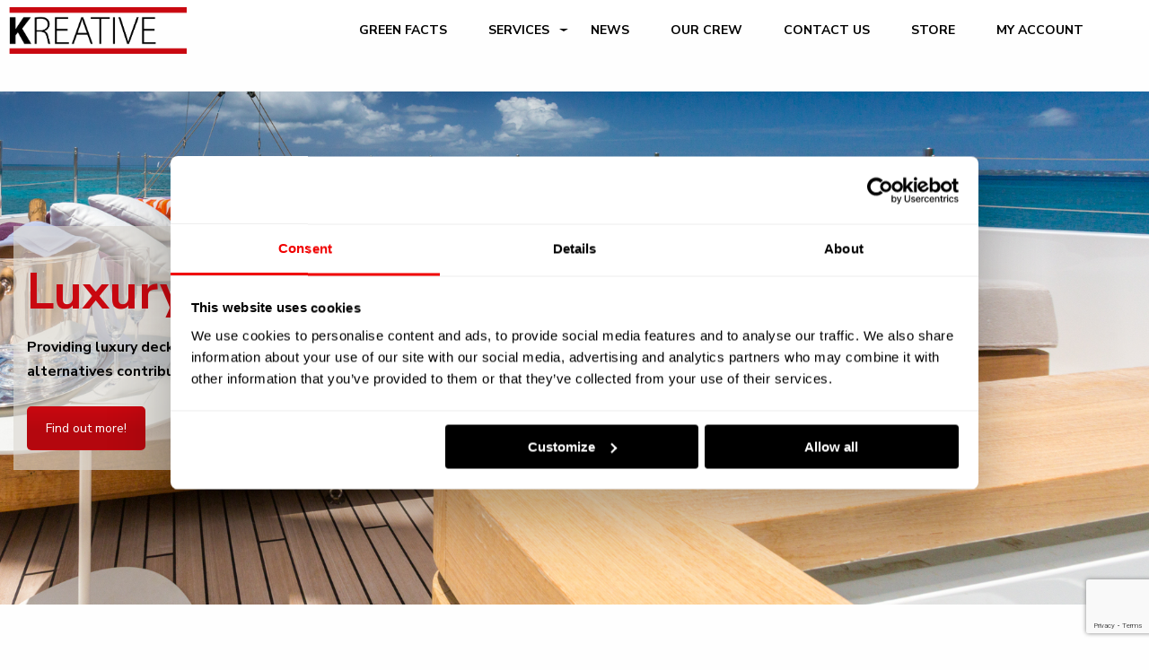

--- FILE ---
content_type: text/html; charset=UTF-8
request_url: https://kreativedecks.com/
body_size: 21230
content:
<!doctype html><html class="no-js" lang="en-GB"><head><meta charset="UTF-8"><meta name="viewport" content="width=device-width, initial-scale=1.0" /><meta http-equiv="X-UA-Compatible" content="IE=Edge"> <!contact form 7> <script defer src="[data-uri]"></script> <!contact form 7> <script defer src="[data-uri]"></script> <script defer type="text/javascript"
		id="Cookiebot"
		src="https://consent.cookiebot.com/uc.js"
		data-implementation="wp"
		data-cbid="8b750076-1f1c-44db-9bf1-d3808c961de6"
							data-blockingmode="auto"
	></script> <meta name='robots' content='index, follow, max-image-preview:large, max-snippet:-1, max-video-preview:-1' /><title>Luxury Yacht Teak Decks and Property Decking | Kreative Decks</title><meta name="description" content="Kreative Decks&#039; bespoke decking and carpentry solutions elevate your luxury yacht teak deck and property decking." /><link rel="canonical" href="https://kreativedecks.com/" /><meta property="og:locale" content="en_GB" /><meta property="og:type" content="website" /><meta property="og:title" content="Luxury Yacht Teak Decks and Property Decking | Kreative Decks" /><meta property="og:description" content="Kreative Decks&#039; bespoke decking and carpentry solutions elevate your luxury yacht teak deck and property decking." /><meta property="og:url" content="https://kreativedecks.com/" /><meta property="og:site_name" content="Kreative" /><meta property="article:publisher" content="https://www.facebook.com/Kreativedecks/" /><meta property="article:modified_time" content="2025-12-23T07:17:15+00:00" /><meta name="twitter:card" content="summary_large_image" /> <script type="application/ld+json" class="yoast-schema-graph">{"@context":"https://schema.org","@graph":[{"@type":"WebPage","@id":"https://kreativedecks.com/","url":"https://kreativedecks.com/","name":"Luxury Yacht Teak Decks and Property Decking | Kreative Decks","isPartOf":{"@id":"https://kreativedecks.com/#website"},"about":{"@id":"https://kreativedecks.com/#organization"},"datePublished":"2025-03-17T09:17:52+00:00","dateModified":"2025-12-23T07:17:15+00:00","description":"Kreative Decks' bespoke decking and carpentry solutions elevate your luxury yacht teak deck and property decking.","breadcrumb":{"@id":"https://kreativedecks.com/#breadcrumb"},"inLanguage":"en-GB","potentialAction":[{"@type":"ReadAction","target":["https://kreativedecks.com/"]}]},{"@type":"BreadcrumbList","@id":"https://kreativedecks.com/#breadcrumb","itemListElement":[{"@type":"ListItem","position":1,"name":"Accueil"}]},{"@type":"WebSite","@id":"https://kreativedecks.com/#website","url":"https://kreativedecks.com/","name":"Kreative","description":"Woodworking at its best","publisher":{"@id":"https://kreativedecks.com/#organization"},"alternateName":"Kreativedecks","potentialAction":[{"@type":"SearchAction","target":{"@type":"EntryPoint","urlTemplate":"https://kreativedecks.com/?s={search_term_string}"},"query-input":{"@type":"PropertyValueSpecification","valueRequired":true,"valueName":"search_term_string"}}],"inLanguage":"en-GB"},{"@type":"Organization","@id":"https://kreativedecks.com/#organization","name":"Kreativedecks","alternateName":"Kreativedecks","url":"https://kreativedecks.com/","logo":{"@type":"ImageObject","inLanguage":"en-GB","@id":"https://kreativedecks.com/#/schema/logo/image/","url":"https://kreativedecks.com/wp-content/uploads/2017/01/kreative.jpg","contentUrl":"https://kreativedecks.com/wp-content/uploads/2017/01/kreative.jpg","width":1000,"height":783,"caption":"Kreativedecks"},"image":{"@id":"https://kreativedecks.com/#/schema/logo/image/"},"sameAs":["https://www.facebook.com/Kreativedecks/","https://www.linkedin.com/company/kreativedecks/","https://www.instagram.com/kreativedecks/","https://www.yachting-pages.com/listing/yacht-decking-woodworking-carpentry-kreative-decks.html","https://www.superyachtservicesguide.com/20/20811/kreative-decks","https://riviera-yachting-network.fr/en/membre/kreative/"]}]}</script> <meta name="google-site-verification" content="kFjI95tAwWjWpfC_kNhgN4nOp9JWRcMVbC8bnIYJmI4" /><link rel='dns-prefetch' href='//www.googletagmanager.com' /><link rel='dns-prefetch' href='//maps.googleapis.com' /><link rel='dns-prefetch' href='//fonts.googleapis.com' /><link rel="alternate" type="application/rss+xml" title="Kreative &raquo; Feed" href="https://kreativedecks.com/feed/" /><link rel="alternate" type="application/rss+xml" title="Kreative &raquo; Comments Feed" href="https://kreativedecks.com/comments/feed/" /><link rel="alternate" title="oEmbed (JSON)" type="application/json+oembed" href="https://kreativedecks.com/wp-json/oembed/1.0/embed?url=https%3A%2F%2Fkreativedecks.com%2F" /><link rel="alternate" title="oEmbed (XML)" type="text/xml+oembed" href="https://kreativedecks.com/wp-json/oembed/1.0/embed?url=https%3A%2F%2Fkreativedecks.com%2F&#038;format=xml" /> <style id='wp-img-auto-sizes-contain-inline-css' type='text/css'>img:is([sizes=auto i],[sizes^="auto," i]){contain-intrinsic-size:3000px 1500px}
/*# sourceURL=wp-img-auto-sizes-contain-inline-css */</style><style id='wp-emoji-styles-inline-css' type='text/css'>img.wp-smiley, img.emoji {
		display: inline !important;
		border: none !important;
		box-shadow: none !important;
		height: 1em !important;
		width: 1em !important;
		margin: 0 0.07em !important;
		vertical-align: -0.1em !important;
		background: none !important;
		padding: 0 !important;
	}
/*# sourceURL=wp-emoji-styles-inline-css */</style><style id='wp-block-library-inline-css' type='text/css'>:root{--wp-block-synced-color:#7a00df;--wp-block-synced-color--rgb:122,0,223;--wp-bound-block-color:var(--wp-block-synced-color);--wp-editor-canvas-background:#ddd;--wp-admin-theme-color:#007cba;--wp-admin-theme-color--rgb:0,124,186;--wp-admin-theme-color-darker-10:#006ba1;--wp-admin-theme-color-darker-10--rgb:0,107,160.5;--wp-admin-theme-color-darker-20:#005a87;--wp-admin-theme-color-darker-20--rgb:0,90,135;--wp-admin-border-width-focus:2px}@media (min-resolution:192dpi){:root{--wp-admin-border-width-focus:1.5px}}.wp-element-button{cursor:pointer}:root .has-very-light-gray-background-color{background-color:#eee}:root .has-very-dark-gray-background-color{background-color:#313131}:root .has-very-light-gray-color{color:#eee}:root .has-very-dark-gray-color{color:#313131}:root .has-vivid-green-cyan-to-vivid-cyan-blue-gradient-background{background:linear-gradient(135deg,#00d084,#0693e3)}:root .has-purple-crush-gradient-background{background:linear-gradient(135deg,#34e2e4,#4721fb 50%,#ab1dfe)}:root .has-hazy-dawn-gradient-background{background:linear-gradient(135deg,#faaca8,#dad0ec)}:root .has-subdued-olive-gradient-background{background:linear-gradient(135deg,#fafae1,#67a671)}:root .has-atomic-cream-gradient-background{background:linear-gradient(135deg,#fdd79a,#004a59)}:root .has-nightshade-gradient-background{background:linear-gradient(135deg,#330968,#31cdcf)}:root .has-midnight-gradient-background{background:linear-gradient(135deg,#020381,#2874fc)}:root{--wp--preset--font-size--normal:16px;--wp--preset--font-size--huge:42px}.has-regular-font-size{font-size:1em}.has-larger-font-size{font-size:2.625em}.has-normal-font-size{font-size:var(--wp--preset--font-size--normal)}.has-huge-font-size{font-size:var(--wp--preset--font-size--huge)}.has-text-align-center{text-align:center}.has-text-align-left{text-align:left}.has-text-align-right{text-align:right}.has-fit-text{white-space:nowrap!important}#end-resizable-editor-section{display:none}.aligncenter{clear:both}.items-justified-left{justify-content:flex-start}.items-justified-center{justify-content:center}.items-justified-right{justify-content:flex-end}.items-justified-space-between{justify-content:space-between}.screen-reader-text{border:0;clip-path:inset(50%);height:1px;margin:-1px;overflow:hidden;padding:0;position:absolute;width:1px;word-wrap:normal!important}.screen-reader-text:focus{background-color:#ddd;clip-path:none;color:#444;display:block;font-size:1em;height:auto;left:5px;line-height:normal;padding:15px 23px 14px;text-decoration:none;top:5px;width:auto;z-index:100000}html :where(.has-border-color){border-style:solid}html :where([style*=border-top-color]){border-top-style:solid}html :where([style*=border-right-color]){border-right-style:solid}html :where([style*=border-bottom-color]){border-bottom-style:solid}html :where([style*=border-left-color]){border-left-style:solid}html :where([style*=border-width]){border-style:solid}html :where([style*=border-top-width]){border-top-style:solid}html :where([style*=border-right-width]){border-right-style:solid}html :where([style*=border-bottom-width]){border-bottom-style:solid}html :where([style*=border-left-width]){border-left-style:solid}html :where(img[class*=wp-image-]){height:auto;max-width:100%}:where(figure){margin:0 0 1em}html :where(.is-position-sticky){--wp-admin--admin-bar--position-offset:var(--wp-admin--admin-bar--height,0px)}@media screen and (max-width:600px){html :where(.is-position-sticky){--wp-admin--admin-bar--position-offset:0px}}

/*# sourceURL=wp-block-library-inline-css */</style><style id='global-styles-inline-css' type='text/css'>:root{--wp--preset--aspect-ratio--square: 1;--wp--preset--aspect-ratio--4-3: 4/3;--wp--preset--aspect-ratio--3-4: 3/4;--wp--preset--aspect-ratio--3-2: 3/2;--wp--preset--aspect-ratio--2-3: 2/3;--wp--preset--aspect-ratio--16-9: 16/9;--wp--preset--aspect-ratio--9-16: 9/16;--wp--preset--color--black: #000000;--wp--preset--color--cyan-bluish-gray: #abb8c3;--wp--preset--color--white: #ffffff;--wp--preset--color--pale-pink: #f78da7;--wp--preset--color--vivid-red: #cf2e2e;--wp--preset--color--luminous-vivid-orange: #ff6900;--wp--preset--color--luminous-vivid-amber: #fcb900;--wp--preset--color--light-green-cyan: #7bdcb5;--wp--preset--color--vivid-green-cyan: #00d084;--wp--preset--color--pale-cyan-blue: #8ed1fc;--wp--preset--color--vivid-cyan-blue: #0693e3;--wp--preset--color--vivid-purple: #9b51e0;--wp--preset--color--primary: rgba(182,112,42,1);--wp--preset--color--secondary: #58AD69;--wp--preset--gradient--vivid-cyan-blue-to-vivid-purple: linear-gradient(135deg,rgb(6,147,227) 0%,rgb(155,81,224) 100%);--wp--preset--gradient--light-green-cyan-to-vivid-green-cyan: linear-gradient(135deg,rgb(122,220,180) 0%,rgb(0,208,130) 100%);--wp--preset--gradient--luminous-vivid-amber-to-luminous-vivid-orange: linear-gradient(135deg,rgb(252,185,0) 0%,rgb(255,105,0) 100%);--wp--preset--gradient--luminous-vivid-orange-to-vivid-red: linear-gradient(135deg,rgb(255,105,0) 0%,rgb(207,46,46) 100%);--wp--preset--gradient--very-light-gray-to-cyan-bluish-gray: linear-gradient(135deg,rgb(238,238,238) 0%,rgb(169,184,195) 100%);--wp--preset--gradient--cool-to-warm-spectrum: linear-gradient(135deg,rgb(74,234,220) 0%,rgb(151,120,209) 20%,rgb(207,42,186) 40%,rgb(238,44,130) 60%,rgb(251,105,98) 80%,rgb(254,248,76) 100%);--wp--preset--gradient--blush-light-purple: linear-gradient(135deg,rgb(255,206,236) 0%,rgb(152,150,240) 100%);--wp--preset--gradient--blush-bordeaux: linear-gradient(135deg,rgb(254,205,165) 0%,rgb(254,45,45) 50%,rgb(107,0,62) 100%);--wp--preset--gradient--luminous-dusk: linear-gradient(135deg,rgb(255,203,112) 0%,rgb(199,81,192) 50%,rgb(65,88,208) 100%);--wp--preset--gradient--pale-ocean: linear-gradient(135deg,rgb(255,245,203) 0%,rgb(182,227,212) 50%,rgb(51,167,181) 100%);--wp--preset--gradient--electric-grass: linear-gradient(135deg,rgb(202,248,128) 0%,rgb(113,206,126) 100%);--wp--preset--gradient--midnight: linear-gradient(135deg,rgb(2,3,129) 0%,rgb(40,116,252) 100%);--wp--preset--font-size--small: 14px;--wp--preset--font-size--medium: 20px;--wp--preset--font-size--large: 18px;--wp--preset--font-size--x-large: 42px;--wp--preset--font-size--regular: 16px;--wp--preset--spacing--20: 0.44rem;--wp--preset--spacing--30: 0.67rem;--wp--preset--spacing--40: 1rem;--wp--preset--spacing--50: 1.5rem;--wp--preset--spacing--60: 2.25rem;--wp--preset--spacing--70: 3.38rem;--wp--preset--spacing--80: 5.06rem;--wp--preset--shadow--natural: 6px 6px 9px rgba(0, 0, 0, 0.2);--wp--preset--shadow--deep: 12px 12px 50px rgba(0, 0, 0, 0.4);--wp--preset--shadow--sharp: 6px 6px 0px rgba(0, 0, 0, 0.2);--wp--preset--shadow--outlined: 6px 6px 0px -3px rgb(255, 255, 255), 6px 6px rgb(0, 0, 0);--wp--preset--shadow--crisp: 6px 6px 0px rgb(0, 0, 0);}:where(.is-layout-flex){gap: 0.5em;}:where(.is-layout-grid){gap: 0.5em;}body .is-layout-flex{display: flex;}.is-layout-flex{flex-wrap: wrap;align-items: center;}.is-layout-flex > :is(*, div){margin: 0;}body .is-layout-grid{display: grid;}.is-layout-grid > :is(*, div){margin: 0;}:where(.wp-block-columns.is-layout-flex){gap: 2em;}:where(.wp-block-columns.is-layout-grid){gap: 2em;}:where(.wp-block-post-template.is-layout-flex){gap: 1.25em;}:where(.wp-block-post-template.is-layout-grid){gap: 1.25em;}.has-black-color{color: var(--wp--preset--color--black) !important;}.has-cyan-bluish-gray-color{color: var(--wp--preset--color--cyan-bluish-gray) !important;}.has-white-color{color: var(--wp--preset--color--white) !important;}.has-pale-pink-color{color: var(--wp--preset--color--pale-pink) !important;}.has-vivid-red-color{color: var(--wp--preset--color--vivid-red) !important;}.has-luminous-vivid-orange-color{color: var(--wp--preset--color--luminous-vivid-orange) !important;}.has-luminous-vivid-amber-color{color: var(--wp--preset--color--luminous-vivid-amber) !important;}.has-light-green-cyan-color{color: var(--wp--preset--color--light-green-cyan) !important;}.has-vivid-green-cyan-color{color: var(--wp--preset--color--vivid-green-cyan) !important;}.has-pale-cyan-blue-color{color: var(--wp--preset--color--pale-cyan-blue) !important;}.has-vivid-cyan-blue-color{color: var(--wp--preset--color--vivid-cyan-blue) !important;}.has-vivid-purple-color{color: var(--wp--preset--color--vivid-purple) !important;}.has-black-background-color{background-color: var(--wp--preset--color--black) !important;}.has-cyan-bluish-gray-background-color{background-color: var(--wp--preset--color--cyan-bluish-gray) !important;}.has-white-background-color{background-color: var(--wp--preset--color--white) !important;}.has-pale-pink-background-color{background-color: var(--wp--preset--color--pale-pink) !important;}.has-vivid-red-background-color{background-color: var(--wp--preset--color--vivid-red) !important;}.has-luminous-vivid-orange-background-color{background-color: var(--wp--preset--color--luminous-vivid-orange) !important;}.has-luminous-vivid-amber-background-color{background-color: var(--wp--preset--color--luminous-vivid-amber) !important;}.has-light-green-cyan-background-color{background-color: var(--wp--preset--color--light-green-cyan) !important;}.has-vivid-green-cyan-background-color{background-color: var(--wp--preset--color--vivid-green-cyan) !important;}.has-pale-cyan-blue-background-color{background-color: var(--wp--preset--color--pale-cyan-blue) !important;}.has-vivid-cyan-blue-background-color{background-color: var(--wp--preset--color--vivid-cyan-blue) !important;}.has-vivid-purple-background-color{background-color: var(--wp--preset--color--vivid-purple) !important;}.has-black-border-color{border-color: var(--wp--preset--color--black) !important;}.has-cyan-bluish-gray-border-color{border-color: var(--wp--preset--color--cyan-bluish-gray) !important;}.has-white-border-color{border-color: var(--wp--preset--color--white) !important;}.has-pale-pink-border-color{border-color: var(--wp--preset--color--pale-pink) !important;}.has-vivid-red-border-color{border-color: var(--wp--preset--color--vivid-red) !important;}.has-luminous-vivid-orange-border-color{border-color: var(--wp--preset--color--luminous-vivid-orange) !important;}.has-luminous-vivid-amber-border-color{border-color: var(--wp--preset--color--luminous-vivid-amber) !important;}.has-light-green-cyan-border-color{border-color: var(--wp--preset--color--light-green-cyan) !important;}.has-vivid-green-cyan-border-color{border-color: var(--wp--preset--color--vivid-green-cyan) !important;}.has-pale-cyan-blue-border-color{border-color: var(--wp--preset--color--pale-cyan-blue) !important;}.has-vivid-cyan-blue-border-color{border-color: var(--wp--preset--color--vivid-cyan-blue) !important;}.has-vivid-purple-border-color{border-color: var(--wp--preset--color--vivid-purple) !important;}.has-vivid-cyan-blue-to-vivid-purple-gradient-background{background: var(--wp--preset--gradient--vivid-cyan-blue-to-vivid-purple) !important;}.has-light-green-cyan-to-vivid-green-cyan-gradient-background{background: var(--wp--preset--gradient--light-green-cyan-to-vivid-green-cyan) !important;}.has-luminous-vivid-amber-to-luminous-vivid-orange-gradient-background{background: var(--wp--preset--gradient--luminous-vivid-amber-to-luminous-vivid-orange) !important;}.has-luminous-vivid-orange-to-vivid-red-gradient-background{background: var(--wp--preset--gradient--luminous-vivid-orange-to-vivid-red) !important;}.has-very-light-gray-to-cyan-bluish-gray-gradient-background{background: var(--wp--preset--gradient--very-light-gray-to-cyan-bluish-gray) !important;}.has-cool-to-warm-spectrum-gradient-background{background: var(--wp--preset--gradient--cool-to-warm-spectrum) !important;}.has-blush-light-purple-gradient-background{background: var(--wp--preset--gradient--blush-light-purple) !important;}.has-blush-bordeaux-gradient-background{background: var(--wp--preset--gradient--blush-bordeaux) !important;}.has-luminous-dusk-gradient-background{background: var(--wp--preset--gradient--luminous-dusk) !important;}.has-pale-ocean-gradient-background{background: var(--wp--preset--gradient--pale-ocean) !important;}.has-electric-grass-gradient-background{background: var(--wp--preset--gradient--electric-grass) !important;}.has-midnight-gradient-background{background: var(--wp--preset--gradient--midnight) !important;}.has-small-font-size{font-size: var(--wp--preset--font-size--small) !important;}.has-medium-font-size{font-size: var(--wp--preset--font-size--medium) !important;}.has-large-font-size{font-size: var(--wp--preset--font-size--large) !important;}.has-x-large-font-size{font-size: var(--wp--preset--font-size--x-large) !important;}
/*# sourceURL=global-styles-inline-css */</style><style id='classic-theme-styles-inline-css' type='text/css'>/*! This file is auto-generated */
.wp-block-button__link{color:#fff;background-color:#32373c;border-radius:9999px;box-shadow:none;text-decoration:none;padding:calc(.667em + 2px) calc(1.333em + 2px);font-size:1.125em}.wp-block-file__button{background:#32373c;color:#fff;text-decoration:none}
/*# sourceURL=/wp-includes/css/classic-themes.min.css */</style><link rel='stylesheet' id='contact-form-7-css' href='https://kreativedecks.com/wp-content/cache/autoptimize/css/autoptimize_single_64ac31699f5326cb3c76122498b76f66.css?ver=6.1.4' type='text/css' media='all' /><link rel='stylesheet' id='cf7-extension-front-style-css' href='https://kreativedecks.com/wp-content/cache/autoptimize/css/autoptimize_single_f253fe9d0a7bb66fccf725080c94c276.css?ver=3.4.1' type='text/css' media='all' /><link rel='stylesheet' id='gpp_shortcodes-css' href='https://kreativedecks.com/wp-content/cache/autoptimize/css/autoptimize_single_c645af0c1e8e66fc93503efd03e6a1f4.css?ver=6.9' type='text/css' media='all' /><link rel='stylesheet' id='gpp-sc-genericons-css' href='https://kreativedecks.com/wp-content/cache/autoptimize/css/autoptimize_single_2f5a9a7edfcbde6185b963d9049fe17e.css?ver=6.9' type='text/css' media='all' /><link rel='stylesheet' id='woocommerce-layout-css' href='https://kreativedecks.com/wp-content/cache/autoptimize/css/autoptimize_single_e98f5279cacaef826050eb2595082e77.css?ver=10.4.3' type='text/css' media='all' /><link rel='stylesheet' id='woocommerce-smallscreen-css' href='https://kreativedecks.com/wp-content/cache/autoptimize/css/autoptimize_single_59d266c0ea580aae1113acb3761f7ad5.css?ver=10.4.3' type='text/css' media='only screen and (max-width: 768px)' /><link rel='stylesheet' id='woocommerce-general-css' href='https://kreativedecks.com/wp-content/cache/autoptimize/css/autoptimize_single_0a5cfa15a1c3bce6319a071a84e71e83.css?ver=10.4.3' type='text/css' media='all' /><style id='woocommerce-inline-inline-css' type='text/css'>.woocommerce form .form-row .required { visibility: visible; }
/*# sourceURL=woocommerce-inline-inline-css */</style><link rel='stylesheet' id='flooring_body_google_fonts-css' href='https://fonts.googleapis.com/css?family=Nunito+Sans%3A400%26subset%3Dlatin&#038;ver=1.0.0' type='text/css' media='all' /><link rel='stylesheet' id='flooring_header_google_fonts-css' href='https://fonts.googleapis.com/css?family=Nunito+Sans%3A700%26subset%3Dlatin&#038;ver=1.0.0' type='text/css' media='all' /><link rel='stylesheet' id='flooring_navigation_google_fonts-css' href='https://fonts.googleapis.com/css?family=Nunito+Sans%3A400%26subset%3Dlatin&#038;ver=1.0.0' type='text/css' media='all' /><link rel='stylesheet' id='owl-carousel-css' href='https://kreativedecks.com/wp-content/cache/autoptimize/css/autoptimize_single_bf23e63d0afebc11d844cd32b090fb6b.css?ver=6.9' type='text/css' media='all' /><link rel='stylesheet' id='owl-theme-css' href='https://kreativedecks.com/wp-content/cache/autoptimize/css/autoptimize_single_7ed3105d193a46604d105ebaa0e6f2f1.css?ver=6.9' type='text/css' media='all' /><link rel='stylesheet' id='animate-css' href='https://kreativedecks.com/wp-content/cache/autoptimize/css/autoptimize_single_80c5a4ca67c78ce30ca2e20a948c6e47.css?ver=6.9' type='text/css' media='all' /><link rel='stylesheet' id='swiper-css' href='https://kreativedecks.com/wp-content/themes/flooring/css/swiper.min.css?ver=6.9' type='text/css' media='all' /><link rel='stylesheet' id='font-awesome-css' href='https://kreativedecks.com/wp-content/themes/flooring/css/font-awesome/font-awesome.min.css?ver=6.9' type='text/css' media='all' /><link rel='stylesheet' id='flooring-app-css' href='https://kreativedecks.com/wp-content/cache/autoptimize/css/autoptimize_single_cf885a060e3c4ddcaf45d64e5a654cde.css?ver=6.9' type='text/css' media='all' /><link rel='stylesheet' id='flooring-style-css' href='https://kreativedecks.com/wp-content/themes/flooring/style.css?ver=6.9' type='text/css' media='all' /><style id='flooring-style-inline-css' type='text/css'>.top-bar-left img {
		max-height: 100px;
	}
			.single-post .wd-title-bar {
				background:url(https://kreativedecks.com/wp-content/uploads/2024/08/jpeg-optimizer_SOTCs_Lo-9470-credit-Quin-BISSET-copie-new.jpg) no-repeat #4B4C4D;
				background-size:cover;
			}
		
			.wd-title-bar {
				background:url(https://kreativedecks.com/wp-content/uploads/2024/08/jpeg-optimizer_SOTCs_Lo-9470-credit-Quin-BISSET-copie-new.jpg) no-repeat #4B4C4D;
				background-size:cover;
			}
		body ,body p {
    	font-family :'Nunito Sans';
    	font-weight :400;
    	font-style :normal;
    }body p {
    	font-size :16px;
    }h1, h2, h3, h4, h5, h6, .menu-list a {
    	font-family :'Nunito Sans';
		font-weight :400;
		font-style :;
    }.l-header .top-bar ul.desktop-menu li.menu-item >  a {
				font-family : 'Nunito Sans';
			}.l-header .top-bar ul.desktop-menu li.menu-item >  a {
				font-weight : 400;
			}.l-header .top-bar ul.desktop-menu li.menu-item >  a {
    	font-size :14px !important;
    }.top-bar-left img {
    max-height: 100px;
    width: 200px;
}

.wd-text-icon-style5 .box-description{
background: #CA0810
}

.wd-text-icon-style5 .box-description h3{
color: #ffffff;
text-align: center;
}

/*Contact form 7 - submit button*/
input.wpcf7-form-control.wpcf7-submit.has-spinner {
    color: #ffffff;
    background: #CA0810;
    width: 150px;
    height: 50px;
    font-size: 20px;
    border-color:#CA0810;
    text-transform: uppercase
}
/*Contact form 7 - submit button*/

.wd-footer h2 {
    font-family: &quot;Nunito sans&quot; !important;
}

.title-bar {
    background: #ffffff;
}

@media screen and (max-width: 56.1875em) {
    #responsive-menu {
        background-color: #ffffff;
    }
}

.l-header .contain-to-grid .top-bar .top-bar-right .menu .menu-item a{
color: #000000;
}

@media screen and (max-width: 56.1875em) {
.main-page-row {
    padding-top: 0px !important;
}
}


@media screen and (min-width: 750px) {
.main-page-row {
    padding-top: 100px !important;
}}

@media screen and (max-width: 750px) {
#homepage-down-cta {
line-height: 2 !important;
}
}

.contain-to-grid.sticky-nav.sticky {
    background: #ffffff;
}
    :root {
      --primary-color:            rgba(255,106,1,1);
      --secondary-color:          rgba(209,154,32,1);
      --headings-color:          #0a0a0a;
           
      --topbar-background:        #ffffff;
      --topbar-text:              #000000;
      --topbar-sticky-bg:         #ffffff;
      --topbar-sticky-text:       #000000;
      --topbar-hover-sticky-text: ;
      --topbar-hover-text:        #ca0810;
   
      --footer-background:        #000000;
      --footer-background-image: url();
      --footer-text-color:        rgba(252,252,252,1);
      --copyright-background:     ;
      --copyright-text:           ;
      
      --copyright-bg-color:           ;
       --copyright-text-color:           ;
    }
		.wd-heading{ 
		}
		.wd-heading .title_a { 
		}
		.wd-heading .sub_title_a { 		
		}
		
		.wd-heading .title_b { 
		}
		.wd-heading .sub_title_b { 
		}
		
		.wd-heading .title_c { 
		}
		.wd-heading .sub_title_c { 
		}
		.wd-heading .hr_a { 
        width: 73px;
		}
		.wd-heading .hr_b { 
		}
		.wd-heading .hr_c { 
		}
        .wd-footer {
                background-image:url(https://kreativedecks.com/wp-content/uploads/2024/05/black-background.png);
        }
    
        .wd-footer {
                background-size:cover;
        }
        
/*# sourceURL=flooring-style-inline-css */</style><link rel='stylesheet' id='js_composer_front-css' href='https://kreativedecks.com/wp-content/plugins/js_composer/assets/css/js_composer.min.css?ver=8.0.1' type='text/css' media='all' /> <script defer id="woocommerce-google-analytics-integration-gtag-js-after" src="[data-uri]"></script> <script type="text/javascript" src="https://kreativedecks.com/wp-includes/js/jquery/jquery.min.js?ver=3.7.1" id="jquery-core-js"></script> <script defer type="text/javascript" src="https://kreativedecks.com/wp-includes/js/jquery/jquery-migrate.min.js?ver=3.4.1" id="jquery-migrate-js"></script> <script defer type="text/javascript" src="https://kreativedecks.com/wp-content/plugins/woocommerce/assets/js/jquery-blockui/jquery.blockUI.min.js?ver=2.7.0-wc.10.4.3" id="wc-jquery-blockui-js" data-wp-strategy="defer"></script> <script defer id="wc-add-to-cart-js-extra" src="[data-uri]"></script> <script defer type="text/javascript" src="https://kreativedecks.com/wp-content/plugins/woocommerce/assets/js/frontend/add-to-cart.min.js?ver=10.4.3" id="wc-add-to-cart-js" data-wp-strategy="defer"></script> <script type="text/javascript" src="https://kreativedecks.com/wp-content/plugins/woocommerce/assets/js/js-cookie/js.cookie.min.js?ver=2.1.4-wc.10.4.3" id="wc-js-cookie-js" defer="defer" data-wp-strategy="defer"></script> <script defer id="woocommerce-js-extra" src="[data-uri]"></script> <script type="text/javascript" src="https://kreativedecks.com/wp-content/plugins/woocommerce/assets/js/frontend/woocommerce.min.js?ver=10.4.3" id="woocommerce-js" defer="defer" data-wp-strategy="defer"></script> <script defer type="text/javascript" src="https://kreativedecks.com/wp-content/cache/autoptimize/js/autoptimize_single_787fe4f547a6cb7f4ce4934641085910.js?ver=8.0.1" id="vc_woocommerce-add-to-cart-js-js"></script> <script defer src="data:text/javascript;base64,"></script><link rel="https://api.w.org/" href="https://kreativedecks.com/wp-json/" /><link rel="alternate" title="JSON" type="application/json" href="https://kreativedecks.com/wp-json/wp/v2/pages/5108" /><link rel="EditURI" type="application/rsd+xml" title="RSD" href="https://kreativedecks.com/xmlrpc.php?rsd" /><meta name="generator" content="WordPress 6.9" /><meta name="generator" content="WooCommerce 10.4.3" /><link rel='shortlink' href='https://kreativedecks.com/' />  <script defer src="[data-uri]"></script> <style>/* CSS added by WP Meta and Date Remover*/.wp-block-post-author__name{display:none !important;}
.wp-block-post-date{display:none !important;}
 .entry-meta {display:none !important;}
	.home .entry-meta { display: none; }
	.entry-footer {display:none !important;}
	.home .entry-footer { display: none; }</style><style>/* CSS added by WP Meta and Date Remover*/.wp-block-post-author__name{display:none !important;}
.wp-block-post-date{display:none !important;}
 .entry-meta {display:none !important;}
	.home .entry-meta { display: none; }
	.entry-footer {display:none !important;}
	.home .entry-footer { display: none; }</style><noscript><style>.woocommerce-product-gallery{ opacity: 1 !important; }</style></noscript><meta name="generator" content="Powered by WPBakery Page Builder - drag and drop page builder for WordPress."/><meta name="google-site-verification" content="i_wYOhDXTVk-nJ3gFzr2JGnUKpANJaZq5ebP4YHTSWg" /><meta name="generator" content="Powered by Slider Revolution 6.6.18 - responsive, Mobile-Friendly Slider Plugin for WordPress with comfortable drag and drop interface." /><link rel="icon" href="https://kreativedecks.com/wp-content/uploads/2023/04/cropped-K-32x32.jpg" sizes="32x32" /><link rel="icon" href="https://kreativedecks.com/wp-content/uploads/2023/04/cropped-K-192x192.jpg" sizes="192x192" /><link rel="apple-touch-icon" href="https://kreativedecks.com/wp-content/uploads/2023/04/cropped-K-180x180.jpg" /><meta name="msapplication-TileImage" content="https://kreativedecks.com/wp-content/uploads/2023/04/cropped-K-270x270.jpg" /><style type="text/css" id="wp-custom-css">.wd-footer {
    background: #000000;
}

.copyright-menu a{
	
	color:#ffffff;
}

.submenu{
	background-color:white !important;
}




@media only screen and (max-width: 720px) {
 .top-bar-left {
    display: none;
}
	button.menu-icon {
    width: 200px;
    background: red;
    height: 23px;
}
}

.wpcf7-form-control{
	border-color: none !important;
	border-radius:10px !important;
	font-size:16px !important
}</style><style type="text/css" data-type="vc_shortcodes-default-css">.vc_do_custom_heading{margin-bottom:0.625rem;margin-top:0;}.vc_do_btn{margin-bottom:22px;}.vc_do_custom_heading{margin-bottom:0.625rem;margin-top:0;}</style><style type="text/css" data-type="vc_shortcodes-custom-css">.vc_custom_1741951760151{padding-top: 150px !important;padding-bottom: 150px !important;background-image: url(https://kreativedecks.com/wp-content/uploads/2020/04/SOTCs_Lo-9470-credit-Quin-BISSET-3.jpg?id=2109) !important;background-position: center !important;background-repeat: no-repeat !important;background-size: cover !important;}.vc_custom_1720099000455{padding-top: 25px !important;padding-right: 25px !important;padding-bottom: 25px !important;padding-left: 25px !important;}.vc_custom_1729689767353{padding-right: 25px !important;padding-bottom: 25px !important;padding-left: 25px !important;}.vc_custom_1720099584537{padding-right: 25px !important;padding-bottom: 25px !important;padding-left: 25px !important;}.vc_custom_1720100379423{padding-right: 25px !important;padding-bottom: 25px !important;padding-left: 25px !important;}.vc_custom_1720100089001{padding-right: 25px !important;padding-bottom: 25px !important;padding-left: 25px !important;}.vc_custom_1741952203531{background-color: #DDDAD3A1 !important;border-color: #AC4A4A !important;}.vc_custom_1750339280150{padding-top: 25px !important;}.vc_custom_1720098274503{padding-top: 25px !important;padding-right: 25px !important;padding-left: 25px !important;}.vc_custom_1766474231420{padding-top: 25px !important;padding-right: 25px !important;padding-left: 25px !important;}.vc_custom_1722424078419{padding-top: 25px !important;padding-right: 25px !important;padding-left: 25px !important;}.vc_custom_1722423964380{padding-right: 25px !important;padding-left: 25px !important;}.vc_custom_1720099339063{padding-top: 25px !important;padding-right: 25px !important;padding-left: 25px !important;}.vc_custom_1720099235960{padding-top: 25px !important;padding-right: 25px !important;padding-left: 25px !important;}.vc_custom_1720175662347{background-color: #ca0810 !important;}.vc_custom_1720175670513{background-color: #ca0810 !important;}.vc_custom_1720099339063{padding-top: 25px !important;padding-right: 25px !important;padding-left: 25px !important;}.vc_custom_1720099235960{padding-top: 25px !important;padding-right: 25px !important;padding-left: 25px !important;}.vc_custom_1729689506044{background-color: #ca0810 !important;}.vc_custom_1729689565477{background-color: #ca0810 !important;}.vc_custom_1720099339063{padding-top: 25px !important;padding-right: 25px !important;padding-left: 25px !important;}.vc_custom_1720099235960{padding-top: 25px !important;padding-right: 25px !important;padding-left: 25px !important;}.vc_custom_1720099631237{padding-top: 25px !important;padding-right: 25px !important;padding-left: 25px !important;}.vc_custom_1720099715950{background-color: #ca0810 !important;}.vc_custom_1720099671827{background-color: #ca0810 !important;}.vc_custom_1720175683946{background-color: #ca0810 !important;}.vc_custom_1720100460909{padding-top: 25px !important;padding-right: 25px !important;padding-left: 25px !important;}.vc_custom_1722412991138{background-color: #ca0810 !important;}.vc_custom_1720100135277{padding-top: 25px !important;padding-right: 25px !important;padding-bottom: 25px !important;padding-left: 25px !important;}.vc_custom_1720100123735{padding-top: 25px !important;padding-right: 25px !important;padding-bottom: 25px !important;padding-left: 25px !important;}</style><noscript><style>.wpb_animate_when_almost_visible { opacity: 1; }</style></noscript><link rel='stylesheet' id='wc-blocks-style-css' href='https://kreativedecks.com/wp-content/cache/autoptimize/css/autoptimize_single_e2d671c403c7e2bd09b3b298c748d0db.css?ver=wc-10.4.3' type='text/css' media='all' /><link rel='stylesheet' id='vc_google_fonts_abril_fatfaceregular-css' href='https://fonts.googleapis.com/css?family=Abril+Fatface%3Aregular&#038;ver=8.0.1' type='text/css' media='all' /><link rel='stylesheet' id='lsi-style-css' href='https://kreativedecks.com/wp-content/plugins/lightweight-social-icons/css/style-min.css?ver=1.1' type='text/css' media='all' /><style id='lsi-style-inline-css' type='text/css'>.icon-set-lsi_widget-5 a,
			.icon-set-lsi_widget-5 a:visited,
			.icon-set-lsi_widget-5 a:focus {
				border-radius: 2px;
				background: #000000 !important;
				color: #FFFFFF !important;
				font-size: 20px !important;
			}

			.icon-set-lsi_widget-5 a:hover {
				background: #ca0810 !important;
				color: #FFFFFF !important;
			}
/*# sourceURL=lsi-style-inline-css */</style><link rel='stylesheet' id='rs-plugin-settings-css' href='https://kreativedecks.com/wp-content/cache/autoptimize/css/autoptimize_single_08f3fa5cd7040c88c7ddf43deadde2a9.css?ver=6.6.18' type='text/css' media='all' /><style id='rs-plugin-settings-inline-css' type='text/css'>#rs-demo-id {}
/*# sourceURL=rs-plugin-settings-inline-css */</style></head><body class="home wp-singular page-template-default page page-id-5108 wp-theme-flooring theme-flooring woocommerce-no-js wpb-js-composer js-comp-ver-8.0.1 vc_responsive"> <noscript><iframe src="https://www.googletagmanager.com/ns.html?id=GTM-NG7628LV"
height="0" width="0" style="display:none;visibility:hidden"></iframe></noscript><div class="title-bar" data-responsive-toggle="responsive-menu" data-hide-for="medium" > <button class="menu-icon" type="button" data-toggle="responsive-menu"></button><div class="title-bar-title"><div> <a title="Kreative" rel="home" href="https://kreativedecks.com/"> <img alt=""
 src="https://kreativedecks.com/wp-content/uploads/2024/04/Kreative_1.png"> </a></div></div></div><div data-sticky-container class="l-header creative-layout"><div class="contain-to-grid   sticky-nav " data-options="marginTop:0;"   data-top-anchor="1" data-btm-anchor="content:bottom" ><div class="top-bar row" id="responsive-menu" ><div class="top-bar-left"><div> <a title="Kreative" rel="home" href="https://kreativedecks.com/"> <img alt=""
 src="https://kreativedecks.com/wp-content/uploads/2024/04/Kreative_1.png"> </a></div></div><div class="top-bar-right"><ul id="menu-main-menu" class="desktop-menu menu"><li class=" menu-item menu-item-type-post_type menu-item-object-page    color-2 "><a href="https://kreativedecks.com/green-facts/">Green facts</a></li><li class=" menu-item menu-item-type-post_type menu-item-object-page menu-item-has-children   is-dropdown-submenu-parent opens-right not-click has-dropdown not-click  color-3 menu-item-has-children"><a href="https://kreativedecks.com/services/">Services</a><ul class="submenu is-dropdown-submenu "><li class=" menu-item menu-item-type-post_type menu-item-object-page    color-3 "><a href="https://kreativedecks.com/superyacht-teak-deck/">Superyacht Deck Services</a></li><li class=" menu-item menu-item-type-post_type menu-item-object-page    color-3 "><a href="https://kreativedecks.com/luxury-property-decking/">Luxury Property Decking Services</a></li><li class=" menu-item menu-item-type-post_type menu-item-object-page    color-3 "><a href="https://kreativedecks.com/case-studies/">Case Studies</a></li></ul></li><li class=" menu-item menu-item-type-post_type menu-item-object-page    color-4 "><a href="https://kreativedecks.com/the-news/">News</a></li><li class=" menu-item menu-item-type-post_type menu-item-object-page    color-5 "><a href="https://kreativedecks.com/our-crew/">Our crew</a></li><li class=" menu-item menu-item-type-post_type menu-item-object-page    color-6 "><a href="https://kreativedecks.com/contact/">Contact us</a></li><li class=" menu-item menu-item-type-post_type menu-item-object-page    color-7 "><a href="https://kreativedecks.com/kreative-store/">Store</a></li><li class=" menu-item menu-item-type-post_type menu-item-object-page    color-8 "><a href="https://kreativedecks.com/my-account/">My Account</a></li></ul><nav class="mobile-menu vertical menu" id="mobile-menu"><ul id="menu-main-menu-1" class="vertical menu" data-accordion-menu data-submenu-toggle="true"><li id="menu-item-3874" class="menu-item menu-item-type-post_type menu-item-object-page menu-item-3874"><a href="https://kreativedecks.com/green-facts/">Green facts</a></li><li id="menu-item-4648" class="menu-item menu-item-type-post_type menu-item-object-page menu-item-has-children menu-item-4648"><a href="https://kreativedecks.com/services/">Services</a><ul class="vertical nested menu"><li id="menu-item-4805" class="menu-item menu-item-type-post_type menu-item-object-page menu-item-4805"><a href="https://kreativedecks.com/superyacht-teak-deck/">Superyacht Deck Services</a></li><li id="menu-item-4804" class="menu-item menu-item-type-post_type menu-item-object-page menu-item-4804"><a href="https://kreativedecks.com/luxury-property-decking/">Luxury Property Decking Services</a></li><li id="menu-item-5308" class="menu-item menu-item-type-post_type menu-item-object-page menu-item-5308"><a href="https://kreativedecks.com/case-studies/">Case Studies</a></li></ul></li><li id="menu-item-2232" class="menu-item menu-item-type-post_type menu-item-object-page menu-item-2232"><a href="https://kreativedecks.com/the-news/">News</a></li><li id="menu-item-1923" class="menu-item menu-item-type-post_type menu-item-object-page menu-item-1923"><a href="https://kreativedecks.com/our-crew/">Our crew</a></li><li id="menu-item-1957" class="menu-item menu-item-type-post_type menu-item-object-page menu-item-1957"><a href="https://kreativedecks.com/contact/">Contact us</a></li><li id="menu-item-3341" class="menu-item menu-item-type-post_type menu-item-object-page menu-item-3341"><a href="https://kreativedecks.com/kreative-store/">Store</a></li><li id="menu-item-3340" class="menu-item menu-item-type-post_type menu-item-object-page menu-item-3340"><a href="https://kreativedecks.com/my-account/">My Account</a></li></ul></nav></div></div></div></div><main class="l-main row"><div class="main large-12 columns"><article class="column"><div class="body field clearfix"><div class="wpb-content-wrapper"><div class="vc_row wpb_row vc_row-fluid main-page-row"><div class="wpb_column vc_column_container vc_col-sm-12"><div class="vc_column-inner"><div class="wpb_wrapper"></div></div></div></div><div class="wpb_column vc_column_container vc_col-sm-12"><div class="vc_column-inner"><div class="wpb_wrapper"></div></div></div><div class="wpb_text_column wpb_content_element" ><div class="wpb_wrapper"></div></div><div data-vc-full-width="true" data-vc-full-width-init="false" class="vc_row wpb_row vc_row-fluid vc_custom_1741951760151 vc_row-has-fill"><div class="wpb_column vc_column_container vc_col-sm-6 vc_col-has-fill"><div class="vc_column-inner vc_custom_1741952203531"><div class="wpb_wrapper"><h1 style="font-size: 55px;color: #C90810;text-align: left" class="vc_custom_heading vc_do_custom_heading" ><strong>Luxury Yacht Decks</strong></h1><div class="wpb_text_column wpb_content_element" ><div class="wpb_wrapper"><p style="color: #000000; font-weight: 600; font-size: 16px;">Providing luxury decking solutions for superyachts. Our teak deck alternatives contribute to a more sustainable yachting industry.</p></div></div><div class="vc_btn3-container vc_btn3-inline vc_custom_1750339280150 vc_do_btn" ><a style="background-color:#C90810; color:#FFFFFF;" class="vc_general vc_btn3 vc_btn3-size-md vc_btn3-shape-rounded vc_btn3-style-custom" href="/services/" title="">Find out more!</a></div></div></div></div><div class="wpb_column vc_column_container vc_col-sm-6"><div class="vc_column-inner"><div class="wpb_wrapper"></div></div></div></div><div class="vc_row-full-width vc_clearfix"></div><div class="wpb_column vc_column_container vc_col-sm-12"><div class="vc_column-inner"><div class="wpb_wrapper"></div></div></div><div class="vc_row wpb_row vc_row-fluid"><div class="wpb_column vc_column_container vc_col-sm-12"><div class="vc_column-inner vc_custom_1720098274503"><div class="wpb_wrapper"><h2 style="font-size: 32px;color: #000000;text-align: center" class="vc_custom_heading vc_do_custom_heading vc_custom_1766474231420" ><strong>About Kreative Decks<strong></h2><div class="wpb_text_column wpb_content_element vc_custom_1722424078419" ><div class="wpb_wrapper"><p></strong></strong></p><p style="color: #000000; text-align: center;"><span style="font-weight: 400;">Welcome to Kreative Decks, your one-stop shop for a wide range of decking services, designed to strengthen and enhance your yacht teak deck and exterior furniture, and transform your luxury property into an aesthetic and functional space. We have spent years building our experience and knowledge of the industry and train our team in the <strong><a href="/kreative-school/">Kreative School</a> </strong>in the most efficient methods, ensuring consistently high-quality in our services. Our expert craftsmen and women create bespoke solutions that meet our client&#8217;s unique yacht deck and high-quality property decking needs. We have worked on a series of high-end decking projects that you can see below.</span></p></div></div><div class="wpb_text_column wpb_content_element vc_custom_1722423964380" ><div class="wpb_wrapper"></div></div></div></div></div></div><div class="wpb_column vc_column_container vc_col-sm-12"><div class="vc_column-inner"><div class="wpb_wrapper"></div></div></div><div class="vc_row wpb_row vc_row-fluid vc_custom_1720099000455 vc_row-o-content-middle vc_row-flex"><div class="wpb_column vc_column_container vc_col-sm-6"><div class="vc_column-inner vc_custom_1720099339063"><div class="wpb_wrapper"><div  class="wpb_single_image wpb_content_element vc_align_left wpb_content_element"><figure class="wpb_wrapper vc_figure"><div class="vc_single_image-wrapper   vc_box_border_grey"><img decoding="async" class="vc_single_image-img " src="https://kreativedecks.com/wp-content/uploads/2024/03/SOTCs_Lo-9338-credit-Quin-BISSET1.jpg" width="1024" height="682" alt="Yacht teak deck with sofas and cushions" title="Yacht teak deck and outdoor furniture" loading="lazy" /></div></figure></div><h5 style="color: #ffffff;line-height: 4;text-align: center" class="vc_custom_heading vc_do_custom_heading vc_custom_1720175662347" ><a href="/superyacht-teak-deck/" title="Superyacht Services"><strong>Superyacht Deck Services<strong></a></h5></div></div></div><div class="wpb_column vc_column_container vc_col-sm-6"><div class="vc_column-inner vc_custom_1720099235960"><div class="wpb_wrapper"><div  class="wpb_single_image wpb_content_element vc_align_left wpb_content_element"><figure class="wpb_wrapper vc_figure"><div class="vc_single_image-wrapper   vc_box_border_grey"><img decoding="async" class="vc_single_image-img " src="https://kreativedecks.com/wp-content/uploads/2024/07/02-scaled-1024x682.jpg" width="1024" height="682" alt="Property decking looking over the horizon at sun set" title="Luxury Property Deck" loading="lazy" /></div></figure></div><h5 style="color: #ffffff;line-height: 4;text-align: center" class="vc_custom_heading vc_do_custom_heading vc_custom_1720175670513" ><a href="/luxury-property-decking/" title="Luxury Property Services"><strong>Luxury Property Deck Services<strong></a></h5></div></div></div></div><div class="wpb_column vc_column_container vc_col-sm-12"><div class="vc_column-inner"><div class="wpb_wrapper"></div></div></div><div class="vc_row wpb_row vc_row-fluid vc_custom_1729689767353 vc_row-o-content-middle vc_row-flex"><div class="wpb_column vc_column_container vc_col-sm-6"><div class="vc_column-inner vc_custom_1720099339063"><div class="wpb_wrapper"><h5 style="color: #ffffff;line-height: 4;text-align: center" class="vc_custom_heading vc_do_custom_heading vc_custom_1729689506044" ><a href="/superyacht-teak-deck/#our-superyacht-deck-projects" title="Superyacht Services"><strong>Our Superyacht Projects<strong></a></h5></div></div></div><div class="wpb_column vc_column_container vc_col-sm-6"><div class="vc_column-inner vc_custom_1720099235960"><div class="wpb_wrapper"><h5 style="color: #ffffff;line-height: 4;text-align: center" class="vc_custom_heading vc_do_custom_heading vc_custom_1729689565477" ><a href="/luxury-property-decking/#our-luxury-property-projects" title="Superyacht Services"><strong>Our Luxury Property Projects<strong></a></h5></div></div></div></div><div class="vc_row wpb_row vc_row-fluid vc_custom_1720099584537 vc_row-o-content-middle vc_row-flex"><div class="wpb_column vc_column_container vc_col-sm-4"><div class="vc_column-inner vc_custom_1720099339063"><div class="wpb_wrapper"><div  class="wpb_single_image wpb_content_element vc_align_left wpb_content_element"><figure class="wpb_wrapper vc_figure"><div class="vc_single_image-wrapper   vc_box_border_grey"><img fetchpriority="high" decoding="async" width="1000" height="1000" src="https://kreativedecks.com/wp-content/uploads/2024/02/Green-Fact-s.png" class="vc_single_image-img attachment-full" alt="" title="Green Fact-s" srcset="https://kreativedecks.com/wp-content/uploads/2024/02/Green-Fact-s.png 1000w, https://kreativedecks.com/wp-content/uploads/2024/02/Green-Fact-s-600x600.png 600w, https://kreativedecks.com/wp-content/uploads/2024/02/Green-Fact-s-110x110.png 110w, https://kreativedecks.com/wp-content/uploads/2024/02/Green-Fact-s-768x768.png 768w, https://kreativedecks.com/wp-content/uploads/2024/02/Green-Fact-s-250x250.png 250w, https://kreativedecks.com/wp-content/uploads/2024/02/Green-Fact-s-300x300.png 300w, https://kreativedecks.com/wp-content/uploads/2024/02/Green-Fact-s-100x100.png 100w, https://kreativedecks.com/wp-content/uploads/2024/02/Green-Fact-s-380x380.png 380w, https://kreativedecks.com/wp-content/uploads/2024/02/Green-Fact-s-690x690.png 690w" sizes="(max-width: 1000px) 100vw, 1000px" /></div></figure></div><h5 style="color: #ffffff;line-height: 4;text-align: center" class="vc_custom_heading vc_do_custom_heading vc_custom_1720099715950" ><a href="/green-facts/" title="Green Facts"><strong>Green Facts<strong></a></h5></div></div></div><div class="wpb_column vc_column_container vc_col-sm-4"><div class="vc_column-inner vc_custom_1720099235960"><div class="wpb_wrapper"><div  class="wpb_single_image wpb_content_element vc_align_left wpb_content_element"><figure class="wpb_wrapper vc_figure"><div class="vc_single_image-wrapper   vc_box_border_grey"><img decoding="async" width="1000" height="1000" src="https://kreativedecks.com/wp-content/uploads/2024/02/Our-Crew.png" class="vc_single_image-img attachment-full" alt="" title="Our Crew" srcset="https://kreativedecks.com/wp-content/uploads/2024/02/Our-Crew.png 1000w, https://kreativedecks.com/wp-content/uploads/2024/02/Our-Crew-600x600.png 600w, https://kreativedecks.com/wp-content/uploads/2024/02/Our-Crew-110x110.png 110w, https://kreativedecks.com/wp-content/uploads/2024/02/Our-Crew-768x768.png 768w, https://kreativedecks.com/wp-content/uploads/2024/02/Our-Crew-250x250.png 250w, https://kreativedecks.com/wp-content/uploads/2024/02/Our-Crew-300x300.png 300w, https://kreativedecks.com/wp-content/uploads/2024/02/Our-Crew-100x100.png 100w, https://kreativedecks.com/wp-content/uploads/2024/02/Our-Crew-380x380.png 380w, https://kreativedecks.com/wp-content/uploads/2024/02/Our-Crew-690x690.png 690w" sizes="(max-width: 1000px) 100vw, 1000px" /></div></figure></div><h5 style="color: #ffffff;line-height: 4;text-align: center" class="vc_custom_heading vc_do_custom_heading vc_custom_1720099671827" ><a href="/our-crew/" title="Our Crew"><strong>Our Crew<strong></a></h5></div></div></div><div class="wpb_column vc_column_container vc_col-sm-4"><div class="vc_column-inner vc_custom_1720099631237"><div class="wpb_wrapper"><div  class="wpb_single_image wpb_content_element vc_align_left wpb_content_element"><figure class="wpb_wrapper vc_figure"><div class="vc_single_image-wrapper   vc_box_border_grey"><img decoding="async" width="1000" height="1000" src="https://kreativedecks.com/wp-content/uploads/2024/02/Careers.png" class="vc_single_image-img attachment-full" alt="" title="Careers" srcset="https://kreativedecks.com/wp-content/uploads/2024/02/Careers.png 1000w, https://kreativedecks.com/wp-content/uploads/2024/02/Careers-600x600.png 600w, https://kreativedecks.com/wp-content/uploads/2024/02/Careers-110x110.png 110w, https://kreativedecks.com/wp-content/uploads/2024/02/Careers-768x768.png 768w, https://kreativedecks.com/wp-content/uploads/2024/02/Careers-250x250.png 250w, https://kreativedecks.com/wp-content/uploads/2024/02/Careers-300x300.png 300w, https://kreativedecks.com/wp-content/uploads/2024/02/Careers-100x100.png 100w, https://kreativedecks.com/wp-content/uploads/2024/02/Careers-380x380.png 380w, https://kreativedecks.com/wp-content/uploads/2024/02/Careers-690x690.png 690w" sizes="(max-width: 1000px) 100vw, 1000px" /></div></figure></div><h5 style="color: #ffffff;line-height: 4;text-align: center" class="vc_custom_heading vc_do_custom_heading vc_custom_1720175683946" ><a href="/careers/" title="Careers"><strong> Kreative Careers<strong></a></h5></div></div></div></div><div class="wpb_column vc_column_container vc_col-sm-12"><div class="vc_column-inner"><div class="wpb_wrapper"></div></div></div><div class="vc_row wpb_row vc_row-fluid vc_custom_1720100379423 vc_row-o-content-middle vc_row-flex"><div class="wpb_column vc_column_container vc_col-sm-12"><div class="vc_column-inner vc_custom_1720100460909"><div class="wpb_wrapper"><h5 style="color: #ffffff;line-height: 3;text-align: center" class="vc_custom_heading vc_do_custom_heading vc_custom_1722412991138" id="homepage-down-cta"><a href="/contact/" title="Contact Us"><strong>For Bespoke Superyacht and Luxury Property Deck Services Contact Us Today<strong></a></h5></div></div></div></div><div class="wpb_column vc_column_container vc_col-sm-12"><div class="vc_column-inner"><div class="wpb_wrapper"></div></div></div><div class="vc_row wpb_row vc_row-fluid vc_custom_1720100089001"><div class="wpb_column vc_column_container vc_col-sm-6"><div class="vc_column-inner vc_custom_1720100135277"><div class="wpb_wrapper"><div class="wpb_raw_code wpb_raw_html wpb_content_element" ><div class="wpb_wrapper"><video controls preload="none" width="100%" height="450px"><source src="https://kreativedecks.com/wp-content/uploads/2024/04/Mojo.mp4" type="video/mp4"></video></div></div></div></div></div><div class="wpb_column vc_column_container vc_col-sm-6"><div class="vc_column-inner vc_custom_1720100123735"><div class="wpb_wrapper"><h3 style="text-align: left" class="vc_custom_heading vc_do_custom_heading" >How Can We Help?</h3><div class="wpcf7 no-js" id="wpcf7-f4026-p5108-o1" lang="en-US" dir="ltr" data-wpcf7-id="4026"><div class="screen-reader-response"><p role="status" aria-live="polite" aria-atomic="true"></p><ul></ul></div><form action="/#wpcf7-f4026-p5108-o1" method="post" class="wpcf7-form init" aria-label="Contact form" novalidate="novalidate" data-status="init"><fieldset class="hidden-fields-container"><input type="hidden" name="_wpcf7" value="4026" /><input type="hidden" name="_wpcf7_version" value="6.1.4" /><input type="hidden" name="_wpcf7_locale" value="en_US" /><input type="hidden" name="_wpcf7_unit_tag" value="wpcf7-f4026-p5108-o1" /><input type="hidden" name="_wpcf7_container_post" value="5108" /><input type="hidden" name="_wpcf7_posted_data_hash" value="" /><input type="hidden" name="_extcf7_conditional_options" value="{&quot;form_id&quot;:4026,&quot;conditions&quot;:[]}" /><input type="hidden" name="_extcf7_redirect_options" value="{&quot;form_id&quot;:4026,&quot;redirect_options&quot;:&quot;&quot;}" /><input type="hidden" name="_wpcf7_recaptcha_response" value="" /></fieldset><p><label style="color:#000000;"> Your email<br /> <span class="wpcf7-form-control-wrap" data-name="your-email"><input size="40" maxlength="400" class="wpcf7-form-control wpcf7-email wpcf7-validates-as-required wpcf7-text wpcf7-validates-as-email" autocomplete="email" aria-required="true" aria-invalid="false" value="" type="email" name="your-email" /></span> </label></p><p><label style="color:#000000;"> Subject<br /> <span class="wpcf7-form-control-wrap" data-name="your-subject"><input size="40" maxlength="400" class="wpcf7-form-control wpcf7-text wpcf7-validates-as-required" aria-required="true" aria-invalid="false" value="" type="text" name="your-subject" /></span> </label></p><p><label style="color:#000000;"> Your message (optional)<br /> <span class="wpcf7-form-control-wrap" data-name="your-message"><textarea cols="5" rows="2" maxlength="2000" class="wpcf7-form-control wpcf7-textarea" aria-invalid="false" name="your-message"></textarea></span> </label></p><p><input class="wpcf7-form-control wpcf7-submit has-spinner" type="submit" value="Submit" /></p><div class="wpcf7-response-output" aria-hidden="true"></div></form></div></div></div></div></div><div class="wpb_column vc_column_container vc_col-sm-12"><div class="vc_column-inner"><div class="wpb_wrapper"></div></div></div><div class="wpb_column vc_column_container vc_col-sm-12"><div class="vc_column-inner"><div class="wpb_wrapper"></div></div></div><div class="wpb_column vc_column_container vc_col-sm-12"><div class="vc_column-inner"><div class="wpb_wrapper"></div></div></div><div class="wpb_column vc_column_container vc_col-sm-12"><div class="vc_column-inner"><div class="wpb_wrapper"></div></div></div><div class="wpb_column vc_column_container vc_col-sm-12"><div class="vc_column-inner"><div class="wpb_wrapper"><div class="wpb_text_column wpb_content_element" ><div class="wpb_wrapper"></div></div></div></div></div><div class="vc_row wpb_row vc_row-fluid"><div class="wpb_column vc_column_container vc_col-sm-12"><div class="vc_column-inner"><div class="wpb_wrapper"><div class="wpb_text_column wpb_content_element" ><div class="wpb_wrapper"><p></strong></strong></strong></strong></strong></strong></strong></strong></strong></strong></strong></strong></strong></strong></strong></strong></p></div></div></div></div></div></div></div></div></article></div></main><section class="wd-footer"><div class="row animation-parent" data-animation-delay="180"><div class="block small-12 large-3 medium-3 columns " ><section id="text-17" class="widget widget_text"><h2 class="block-title">About Us</h2><div class="textwidget"><p>Welcome to Kreative Decks, your premier destination for all your superyacht decking needs operating in La Ciotat, Toulon, and Saint-Martin</p></div></section></div><div class="block small-12 large-3 medium-3 columns " ><section id="text-20" class="widget widget_text"><h2 class="block-title">Get In touch</h2><div class="textwidget"><p>Frank Ravez (CEO)<br /> Tel: <a href="tel:+33663819694">+33 6 63 81 96 94</a><br /> Email: <a href="mailto:franck@kreativedecks.com">frank@kreativedecks.com</a></p></div></section></div><div class="block small-12 large-3 medium-3 columns " ><section id="text-23" class="widget widget_text"><h2 class="block-title">&#8211;</h2><div class="textwidget"><p>Erik Groen (Sales and projects)<br /> Tel: <a href="tel:+33634111002">+33 6 34 11 10 02</a><br /> Email: <a href="mailto:erik@kreativedecks.com">erik@kreativedecks.com</a></p></div></section></div><div class="block small-12 large-3 medium-3 columns " ><section id="text-22" class="widget widget_text"><h2 class="block-title">Follow Us</h2><div class="textwidget"></div></section><section id="lsi_widget-5" class="widget widget_lsi_widget"><ul class="lsi-social-icons icon-set-lsi_widget-5" style="text-align: left"><li class="lsi-social-facebook"><a class="tooltip" rel="nofollow noopener noreferrer" title="Facebook" aria-label="Facebook" href="https://www.facebook.com/Kreativedecks/" target="_blank"><i class="lsicon lsicon-facebook"></i></a></li><li class="lsi-social-linkedin"><a class="tooltip" rel="nofollow noopener noreferrer" title="LinkedIn" aria-label="LinkedIn" href="https://www.linkedin.com/company/kreativedecks/" target="_blank"><i class="lsicon lsicon-linkedin"></i></a></li><li class="lsi-social-instagram"><a class="tooltip" rel="nofollow noopener noreferrer" title="Instagram" aria-label="Instagram" href="https://www.instagram.com/kreativedecks/" target="_blank"><i class="lsicon lsicon-instagram"></i></a></li></ul></section><section id="block-10" class="widget widget_block"><img decoding="async" style="width:150px; height:40px" alt="Kreative logo" src="https://kreativedecks.com/wp-content/uploads/2024/04/Kreative_1.jpg">&nbsp; &nbsp; &nbsp;</img><a href="https://www.yachting-pages.com/"><img decoding="async" alt="YP_logo" style="width:40px; height:40px" src="https://kreativedecks.com/wp-content/uploads/2023/02/326517077_512057097694646_4616477097154246687_n.jpg"></img></a></section></div></div><footer class="wd-copyright footer-style1"><div class="row "><div class="large-12 small-12 columns"><div class="copyright-menu"><ul id="menu-main-menu-2" class="menu"><li class="menu-item menu-item-type-post_type menu-item-object-page menu-item-3874"><a href="https://kreativedecks.com/green-facts/">Green facts</a></li><li class="menu-item menu-item-type-post_type menu-item-object-page menu-item-has-children menu-item-4648"><a href="https://kreativedecks.com/services/">Services</a><ul class="sub-menu"><li class="menu-item menu-item-type-post_type menu-item-object-page menu-item-4805"><a href="https://kreativedecks.com/superyacht-teak-deck/">Superyacht Deck Services</a></li><li class="menu-item menu-item-type-post_type menu-item-object-page menu-item-4804"><a href="https://kreativedecks.com/luxury-property-decking/">Luxury Property Decking Services</a></li><li class="menu-item menu-item-type-post_type menu-item-object-page menu-item-5308"><a href="https://kreativedecks.com/case-studies/">Case Studies</a></li></ul></li><li class="menu-item menu-item-type-post_type menu-item-object-page menu-item-2232"><a href="https://kreativedecks.com/the-news/">News</a></li><li class="menu-item menu-item-type-post_type menu-item-object-page menu-item-1923"><a href="https://kreativedecks.com/our-crew/">Our crew</a></li><li class="menu-item menu-item-type-post_type menu-item-object-page menu-item-1957"><a href="https://kreativedecks.com/contact/">Contact us</a></li><li class="menu-item menu-item-type-post_type menu-item-object-page menu-item-3341"><a href="https://kreativedecks.com/kreative-store/">Store</a></li><li class="menu-item menu-item-type-post_type menu-item-object-page menu-item-3340"><a href="https://kreativedecks.com/my-account/">My Account</a></li></ul></div></div><div class="copyright large-12 small-12 columns"><p> © 2025 | Kreative Decks | All rights reserved.</p></div></div></footer></section> <script type="speculationrules">{"prefetch":[{"source":"document","where":{"and":[{"href_matches":"/*"},{"not":{"href_matches":["/wp-*.php","/wp-admin/*","/wp-content/uploads/*","/wp-content/*","/wp-content/plugins/*","/wp-content/themes/flooring/*","/*\\?(.+)"]}},{"not":{"selector_matches":"a[rel~=\"nofollow\"]"}},{"not":{"selector_matches":".no-prefetch, .no-prefetch a"}}]},"eagerness":"conservative"}]}</script> <script defer src="[data-uri]"></script> <script defer src="[data-uri]"></script> <script defer type="text/javascript" src="https://www.googletagmanager.com/gtag/js?id=G-VK8QBQ0G53" id="google-tag-manager-js" data-wp-strategy="async"></script> <script type="text/javascript" src="https://kreativedecks.com/wp-includes/js/dist/hooks.min.js?ver=dd5603f07f9220ed27f1" id="wp-hooks-js"></script> <script type="text/javascript" src="https://kreativedecks.com/wp-includes/js/dist/i18n.min.js?ver=c26c3dc7bed366793375" id="wp-i18n-js"></script> <script defer id="wp-i18n-js-after" src="[data-uri]"></script> <script defer type="text/javascript" src="https://kreativedecks.com/wp-content/cache/autoptimize/js/autoptimize_single_47c6e611a7bc3f31c20b1d00a516bad8.js?ver=51ef67570ab7d58329f5" id="woocommerce-google-analytics-integration-js"></script> <script defer type="text/javascript" src="https://kreativedecks.com/wp-content/cache/autoptimize/js/autoptimize_single_96e7dc3f0e8559e4a3f3ca40b17ab9c3.js?ver=6.1.4" id="swv-js"></script> <script defer id="contact-form-7-js-translations" src="[data-uri]"></script> <script defer id="contact-form-7-js-before" src="[data-uri]"></script> <script defer type="text/javascript" src="https://kreativedecks.com/wp-content/cache/autoptimize/js/autoptimize_single_2912c657d0592cc532dff73d0d2ce7bb.js?ver=6.1.4" id="contact-form-7-js"></script> <script defer id="extcf7-conditional-field-script-js-extra" src="[data-uri]"></script> <script defer type="text/javascript" src="https://kreativedecks.com/wp-content/cache/autoptimize/js/autoptimize_single_9aa49299092ad6b1f9f2e02dfbccfda0.js?ver=3.4.1" id="extcf7-conditional-field-script-js"></script> <script defer id="extcf7-redirect-script-js-extra" src="[data-uri]"></script> <script defer type="text/javascript" src="https://kreativedecks.com/wp-content/cache/autoptimize/js/autoptimize_single_dd87e7cfec422344b347a4c659a8828a.js?ver=3.4.1" id="extcf7-redirect-script-js"></script> <script defer type="text/javascript" src="https://kreativedecks.com/wp-content/cache/autoptimize/js/autoptimize_single_e7b5bea5a52255bda8923214ec29f89f.js?ver=3.4.1" id="extcf7-frontend-js-js"></script> <script defer type="text/javascript" src="https://kreativedecks.com/wp-includes/js/jquery/ui/core.min.js?ver=1.13.3" id="jquery-ui-core-js"></script> <script defer type="text/javascript" src="https://kreativedecks.com/wp-includes/js/jquery/ui/accordion.min.js?ver=1.13.3" id="jquery-ui-accordion-js"></script> <script defer type="text/javascript" src="https://kreativedecks.com/wp-includes/js/jquery/ui/tabs.min.js?ver=1.13.3" id="jquery-ui-tabs-js"></script> <script defer type="text/javascript" src="https://kreativedecks.com/wp-content/cache/autoptimize/js/autoptimize_single_b709363b4f79fbcc6cb8ee2da5b10955.js?ver=1.0.3" id="gpp_sc_scripts-js"></script> <script defer type="text/javascript" src="https://maps.googleapis.com/maps/api/js?sensor=false&amp;ver=1.0.3" id="gpp_sc_googlemap_api-js"></script> <script defer id="custom-script-js-extra" src="[data-uri]"></script> <script defer type="text/javascript" src="https://kreativedecks.com/wp-content/cache/autoptimize/js/autoptimize_single_c39c8ea6659fbf8cdded118913e96ea3.js?ver=1.1" id="custom-script-js"></script> <script defer type="text/javascript" src="https://kreativedecks.com/wp-content/plugins/extensions-for-cf7/assets/js/signature.min.js?ver=3.4.1" id="extcf7_signature-js"></script> <script defer type="text/javascript" src="https://kreativedecks.com/wp-content/cache/autoptimize/js/autoptimize_single_b042019e0fb992090b932978a40a9998.js?ver=3.4.1" id="extcf7_signature-active-js"></script> <script defer type="text/javascript" src="https://maps.googleapis.com/maps/api/js?key=AIzaSyAmgQr8mjqkLQgcEqGNzjd7YgHZs7EIYrg&amp;callback=initMap&amp;ver=3" id="flooring_googleapis-js"></script> <script defer type="text/javascript" src="https://kreativedecks.com/wp-includes/js/hoverIntent.min.js?ver=1.10.2" id="hoverIntent-js"></script> <script defer type="text/javascript" src="https://kreativedecks.com/wp-content/themes/flooring/js/wd-script.min.js?ver=1.0.0" id="flooring-wd-script-js"></script> <script defer type="text/javascript" src="https://kreativedecks.com/wp-content/plugins/woocommerce/assets/js/sourcebuster/sourcebuster.min.js?ver=10.4.3" id="sourcebuster-js-js"></script> <script defer id="wc-order-attribution-js-extra" src="[data-uri]"></script> <script defer type="text/javascript" src="https://kreativedecks.com/wp-content/plugins/woocommerce/assets/js/frontend/order-attribution.min.js?ver=10.4.3" id="wc-order-attribution-js"></script> <script defer type="text/javascript" src="https://www.google.com/recaptcha/api.js?render=6Ld-6JkoAAAAALta-2f7g8mrzOlXnR_4d5fsUuiu&amp;ver=3.0" id="google-recaptcha-js"></script> <script type="text/javascript" src="https://kreativedecks.com/wp-includes/js/dist/vendor/wp-polyfill.min.js?ver=3.15.0" id="wp-polyfill-js"></script> <script defer id="wpcf7-recaptcha-js-before" src="[data-uri]"></script> <script defer type="text/javascript" src="https://kreativedecks.com/wp-content/cache/autoptimize/js/autoptimize_single_ec0187677793456f98473f49d9e9b95f.js?ver=6.1.4" id="wpcf7-recaptcha-js"></script> <script defer type="text/javascript" src="https://kreativedecks.com/wp-content/plugins/js_composer/assets/js/dist/js_composer_front.min.js?ver=8.0.1" id="wpb_composer_front_js-js"></script> <script defer type="text/javascript" src="https://kreativedecks.com/wp-content/plugins/lightweight-social-icons/js/jquery.tooltipster.min.js?ver=1.1" id="lsi-tooltipster-js"></script> <script defer id="woocommerce-google-analytics-integration-data-js-after" src="[data-uri]"></script> <script id="wp-emoji-settings" type="application/json">{"baseUrl":"https://s.w.org/images/core/emoji/17.0.2/72x72/","ext":".png","svgUrl":"https://s.w.org/images/core/emoji/17.0.2/svg/","svgExt":".svg","source":{"concatemoji":"https://kreativedecks.com/wp-includes/js/wp-emoji-release.min.js?ver=6.9"}}</script> <script type="module">/*! This file is auto-generated */
const a=JSON.parse(document.getElementById("wp-emoji-settings").textContent),o=(window._wpemojiSettings=a,"wpEmojiSettingsSupports"),s=["flag","emoji"];function i(e){try{var t={supportTests:e,timestamp:(new Date).valueOf()};sessionStorage.setItem(o,JSON.stringify(t))}catch(e){}}function c(e,t,n){e.clearRect(0,0,e.canvas.width,e.canvas.height),e.fillText(t,0,0);t=new Uint32Array(e.getImageData(0,0,e.canvas.width,e.canvas.height).data);e.clearRect(0,0,e.canvas.width,e.canvas.height),e.fillText(n,0,0);const a=new Uint32Array(e.getImageData(0,0,e.canvas.width,e.canvas.height).data);return t.every((e,t)=>e===a[t])}function p(e,t){e.clearRect(0,0,e.canvas.width,e.canvas.height),e.fillText(t,0,0);var n=e.getImageData(16,16,1,1);for(let e=0;e<n.data.length;e++)if(0!==n.data[e])return!1;return!0}function u(e,t,n,a){switch(t){case"flag":return n(e,"\ud83c\udff3\ufe0f\u200d\u26a7\ufe0f","\ud83c\udff3\ufe0f\u200b\u26a7\ufe0f")?!1:!n(e,"\ud83c\udde8\ud83c\uddf6","\ud83c\udde8\u200b\ud83c\uddf6")&&!n(e,"\ud83c\udff4\udb40\udc67\udb40\udc62\udb40\udc65\udb40\udc6e\udb40\udc67\udb40\udc7f","\ud83c\udff4\u200b\udb40\udc67\u200b\udb40\udc62\u200b\udb40\udc65\u200b\udb40\udc6e\u200b\udb40\udc67\u200b\udb40\udc7f");case"emoji":return!a(e,"\ud83e\u1fac8")}return!1}function f(e,t,n,a){let r;const o=(r="undefined"!=typeof WorkerGlobalScope&&self instanceof WorkerGlobalScope?new OffscreenCanvas(300,150):document.createElement("canvas")).getContext("2d",{willReadFrequently:!0}),s=(o.textBaseline="top",o.font="600 32px Arial",{});return e.forEach(e=>{s[e]=t(o,e,n,a)}),s}function r(e){var t=document.createElement("script");t.src=e,t.defer=!0,document.head.appendChild(t)}a.supports={everything:!0,everythingExceptFlag:!0},new Promise(t=>{let n=function(){try{var e=JSON.parse(sessionStorage.getItem(o));if("object"==typeof e&&"number"==typeof e.timestamp&&(new Date).valueOf()<e.timestamp+604800&&"object"==typeof e.supportTests)return e.supportTests}catch(e){}return null}();if(!n){if("undefined"!=typeof Worker&&"undefined"!=typeof OffscreenCanvas&&"undefined"!=typeof URL&&URL.createObjectURL&&"undefined"!=typeof Blob)try{var e="postMessage("+f.toString()+"("+[JSON.stringify(s),u.toString(),c.toString(),p.toString()].join(",")+"));",a=new Blob([e],{type:"text/javascript"});const r=new Worker(URL.createObjectURL(a),{name:"wpTestEmojiSupports"});return void(r.onmessage=e=>{i(n=e.data),r.terminate(),t(n)})}catch(e){}i(n=f(s,u,c,p))}t(n)}).then(e=>{for(const n in e)a.supports[n]=e[n],a.supports.everything=a.supports.everything&&a.supports[n],"flag"!==n&&(a.supports.everythingExceptFlag=a.supports.everythingExceptFlag&&a.supports[n]);var t;a.supports.everythingExceptFlag=a.supports.everythingExceptFlag&&!a.supports.flag,a.supports.everything||((t=a.source||{}).concatemoji?r(t.concatemoji):t.wpemoji&&t.twemoji&&(r(t.twemoji),r(t.wpemoji)))});
//# sourceURL=https://kreativedecks.com/wp-includes/js/wp-emoji-loader.min.js</script> <script defer src="data:text/javascript;base64,"></script></body></html>

--- FILE ---
content_type: text/html; charset=utf-8
request_url: https://www.google.com/recaptcha/api2/anchor?ar=1&k=6Ld-6JkoAAAAALta-2f7g8mrzOlXnR_4d5fsUuiu&co=aHR0cHM6Ly9rcmVhdGl2ZWRlY2tzLmNvbTo0NDM.&hl=en&v=N67nZn4AqZkNcbeMu4prBgzg&size=invisible&anchor-ms=20000&execute-ms=30000&cb=opzaqxtkkxws
body_size: 48687
content:
<!DOCTYPE HTML><html dir="ltr" lang="en"><head><meta http-equiv="Content-Type" content="text/html; charset=UTF-8">
<meta http-equiv="X-UA-Compatible" content="IE=edge">
<title>reCAPTCHA</title>
<style type="text/css">
/* cyrillic-ext */
@font-face {
  font-family: 'Roboto';
  font-style: normal;
  font-weight: 400;
  font-stretch: 100%;
  src: url(//fonts.gstatic.com/s/roboto/v48/KFO7CnqEu92Fr1ME7kSn66aGLdTylUAMa3GUBHMdazTgWw.woff2) format('woff2');
  unicode-range: U+0460-052F, U+1C80-1C8A, U+20B4, U+2DE0-2DFF, U+A640-A69F, U+FE2E-FE2F;
}
/* cyrillic */
@font-face {
  font-family: 'Roboto';
  font-style: normal;
  font-weight: 400;
  font-stretch: 100%;
  src: url(//fonts.gstatic.com/s/roboto/v48/KFO7CnqEu92Fr1ME7kSn66aGLdTylUAMa3iUBHMdazTgWw.woff2) format('woff2');
  unicode-range: U+0301, U+0400-045F, U+0490-0491, U+04B0-04B1, U+2116;
}
/* greek-ext */
@font-face {
  font-family: 'Roboto';
  font-style: normal;
  font-weight: 400;
  font-stretch: 100%;
  src: url(//fonts.gstatic.com/s/roboto/v48/KFO7CnqEu92Fr1ME7kSn66aGLdTylUAMa3CUBHMdazTgWw.woff2) format('woff2');
  unicode-range: U+1F00-1FFF;
}
/* greek */
@font-face {
  font-family: 'Roboto';
  font-style: normal;
  font-weight: 400;
  font-stretch: 100%;
  src: url(//fonts.gstatic.com/s/roboto/v48/KFO7CnqEu92Fr1ME7kSn66aGLdTylUAMa3-UBHMdazTgWw.woff2) format('woff2');
  unicode-range: U+0370-0377, U+037A-037F, U+0384-038A, U+038C, U+038E-03A1, U+03A3-03FF;
}
/* math */
@font-face {
  font-family: 'Roboto';
  font-style: normal;
  font-weight: 400;
  font-stretch: 100%;
  src: url(//fonts.gstatic.com/s/roboto/v48/KFO7CnqEu92Fr1ME7kSn66aGLdTylUAMawCUBHMdazTgWw.woff2) format('woff2');
  unicode-range: U+0302-0303, U+0305, U+0307-0308, U+0310, U+0312, U+0315, U+031A, U+0326-0327, U+032C, U+032F-0330, U+0332-0333, U+0338, U+033A, U+0346, U+034D, U+0391-03A1, U+03A3-03A9, U+03B1-03C9, U+03D1, U+03D5-03D6, U+03F0-03F1, U+03F4-03F5, U+2016-2017, U+2034-2038, U+203C, U+2040, U+2043, U+2047, U+2050, U+2057, U+205F, U+2070-2071, U+2074-208E, U+2090-209C, U+20D0-20DC, U+20E1, U+20E5-20EF, U+2100-2112, U+2114-2115, U+2117-2121, U+2123-214F, U+2190, U+2192, U+2194-21AE, U+21B0-21E5, U+21F1-21F2, U+21F4-2211, U+2213-2214, U+2216-22FF, U+2308-230B, U+2310, U+2319, U+231C-2321, U+2336-237A, U+237C, U+2395, U+239B-23B7, U+23D0, U+23DC-23E1, U+2474-2475, U+25AF, U+25B3, U+25B7, U+25BD, U+25C1, U+25CA, U+25CC, U+25FB, U+266D-266F, U+27C0-27FF, U+2900-2AFF, U+2B0E-2B11, U+2B30-2B4C, U+2BFE, U+3030, U+FF5B, U+FF5D, U+1D400-1D7FF, U+1EE00-1EEFF;
}
/* symbols */
@font-face {
  font-family: 'Roboto';
  font-style: normal;
  font-weight: 400;
  font-stretch: 100%;
  src: url(//fonts.gstatic.com/s/roboto/v48/KFO7CnqEu92Fr1ME7kSn66aGLdTylUAMaxKUBHMdazTgWw.woff2) format('woff2');
  unicode-range: U+0001-000C, U+000E-001F, U+007F-009F, U+20DD-20E0, U+20E2-20E4, U+2150-218F, U+2190, U+2192, U+2194-2199, U+21AF, U+21E6-21F0, U+21F3, U+2218-2219, U+2299, U+22C4-22C6, U+2300-243F, U+2440-244A, U+2460-24FF, U+25A0-27BF, U+2800-28FF, U+2921-2922, U+2981, U+29BF, U+29EB, U+2B00-2BFF, U+4DC0-4DFF, U+FFF9-FFFB, U+10140-1018E, U+10190-1019C, U+101A0, U+101D0-101FD, U+102E0-102FB, U+10E60-10E7E, U+1D2C0-1D2D3, U+1D2E0-1D37F, U+1F000-1F0FF, U+1F100-1F1AD, U+1F1E6-1F1FF, U+1F30D-1F30F, U+1F315, U+1F31C, U+1F31E, U+1F320-1F32C, U+1F336, U+1F378, U+1F37D, U+1F382, U+1F393-1F39F, U+1F3A7-1F3A8, U+1F3AC-1F3AF, U+1F3C2, U+1F3C4-1F3C6, U+1F3CA-1F3CE, U+1F3D4-1F3E0, U+1F3ED, U+1F3F1-1F3F3, U+1F3F5-1F3F7, U+1F408, U+1F415, U+1F41F, U+1F426, U+1F43F, U+1F441-1F442, U+1F444, U+1F446-1F449, U+1F44C-1F44E, U+1F453, U+1F46A, U+1F47D, U+1F4A3, U+1F4B0, U+1F4B3, U+1F4B9, U+1F4BB, U+1F4BF, U+1F4C8-1F4CB, U+1F4D6, U+1F4DA, U+1F4DF, U+1F4E3-1F4E6, U+1F4EA-1F4ED, U+1F4F7, U+1F4F9-1F4FB, U+1F4FD-1F4FE, U+1F503, U+1F507-1F50B, U+1F50D, U+1F512-1F513, U+1F53E-1F54A, U+1F54F-1F5FA, U+1F610, U+1F650-1F67F, U+1F687, U+1F68D, U+1F691, U+1F694, U+1F698, U+1F6AD, U+1F6B2, U+1F6B9-1F6BA, U+1F6BC, U+1F6C6-1F6CF, U+1F6D3-1F6D7, U+1F6E0-1F6EA, U+1F6F0-1F6F3, U+1F6F7-1F6FC, U+1F700-1F7FF, U+1F800-1F80B, U+1F810-1F847, U+1F850-1F859, U+1F860-1F887, U+1F890-1F8AD, U+1F8B0-1F8BB, U+1F8C0-1F8C1, U+1F900-1F90B, U+1F93B, U+1F946, U+1F984, U+1F996, U+1F9E9, U+1FA00-1FA6F, U+1FA70-1FA7C, U+1FA80-1FA89, U+1FA8F-1FAC6, U+1FACE-1FADC, U+1FADF-1FAE9, U+1FAF0-1FAF8, U+1FB00-1FBFF;
}
/* vietnamese */
@font-face {
  font-family: 'Roboto';
  font-style: normal;
  font-weight: 400;
  font-stretch: 100%;
  src: url(//fonts.gstatic.com/s/roboto/v48/KFO7CnqEu92Fr1ME7kSn66aGLdTylUAMa3OUBHMdazTgWw.woff2) format('woff2');
  unicode-range: U+0102-0103, U+0110-0111, U+0128-0129, U+0168-0169, U+01A0-01A1, U+01AF-01B0, U+0300-0301, U+0303-0304, U+0308-0309, U+0323, U+0329, U+1EA0-1EF9, U+20AB;
}
/* latin-ext */
@font-face {
  font-family: 'Roboto';
  font-style: normal;
  font-weight: 400;
  font-stretch: 100%;
  src: url(//fonts.gstatic.com/s/roboto/v48/KFO7CnqEu92Fr1ME7kSn66aGLdTylUAMa3KUBHMdazTgWw.woff2) format('woff2');
  unicode-range: U+0100-02BA, U+02BD-02C5, U+02C7-02CC, U+02CE-02D7, U+02DD-02FF, U+0304, U+0308, U+0329, U+1D00-1DBF, U+1E00-1E9F, U+1EF2-1EFF, U+2020, U+20A0-20AB, U+20AD-20C0, U+2113, U+2C60-2C7F, U+A720-A7FF;
}
/* latin */
@font-face {
  font-family: 'Roboto';
  font-style: normal;
  font-weight: 400;
  font-stretch: 100%;
  src: url(//fonts.gstatic.com/s/roboto/v48/KFO7CnqEu92Fr1ME7kSn66aGLdTylUAMa3yUBHMdazQ.woff2) format('woff2');
  unicode-range: U+0000-00FF, U+0131, U+0152-0153, U+02BB-02BC, U+02C6, U+02DA, U+02DC, U+0304, U+0308, U+0329, U+2000-206F, U+20AC, U+2122, U+2191, U+2193, U+2212, U+2215, U+FEFF, U+FFFD;
}
/* cyrillic-ext */
@font-face {
  font-family: 'Roboto';
  font-style: normal;
  font-weight: 500;
  font-stretch: 100%;
  src: url(//fonts.gstatic.com/s/roboto/v48/KFO7CnqEu92Fr1ME7kSn66aGLdTylUAMa3GUBHMdazTgWw.woff2) format('woff2');
  unicode-range: U+0460-052F, U+1C80-1C8A, U+20B4, U+2DE0-2DFF, U+A640-A69F, U+FE2E-FE2F;
}
/* cyrillic */
@font-face {
  font-family: 'Roboto';
  font-style: normal;
  font-weight: 500;
  font-stretch: 100%;
  src: url(//fonts.gstatic.com/s/roboto/v48/KFO7CnqEu92Fr1ME7kSn66aGLdTylUAMa3iUBHMdazTgWw.woff2) format('woff2');
  unicode-range: U+0301, U+0400-045F, U+0490-0491, U+04B0-04B1, U+2116;
}
/* greek-ext */
@font-face {
  font-family: 'Roboto';
  font-style: normal;
  font-weight: 500;
  font-stretch: 100%;
  src: url(//fonts.gstatic.com/s/roboto/v48/KFO7CnqEu92Fr1ME7kSn66aGLdTylUAMa3CUBHMdazTgWw.woff2) format('woff2');
  unicode-range: U+1F00-1FFF;
}
/* greek */
@font-face {
  font-family: 'Roboto';
  font-style: normal;
  font-weight: 500;
  font-stretch: 100%;
  src: url(//fonts.gstatic.com/s/roboto/v48/KFO7CnqEu92Fr1ME7kSn66aGLdTylUAMa3-UBHMdazTgWw.woff2) format('woff2');
  unicode-range: U+0370-0377, U+037A-037F, U+0384-038A, U+038C, U+038E-03A1, U+03A3-03FF;
}
/* math */
@font-face {
  font-family: 'Roboto';
  font-style: normal;
  font-weight: 500;
  font-stretch: 100%;
  src: url(//fonts.gstatic.com/s/roboto/v48/KFO7CnqEu92Fr1ME7kSn66aGLdTylUAMawCUBHMdazTgWw.woff2) format('woff2');
  unicode-range: U+0302-0303, U+0305, U+0307-0308, U+0310, U+0312, U+0315, U+031A, U+0326-0327, U+032C, U+032F-0330, U+0332-0333, U+0338, U+033A, U+0346, U+034D, U+0391-03A1, U+03A3-03A9, U+03B1-03C9, U+03D1, U+03D5-03D6, U+03F0-03F1, U+03F4-03F5, U+2016-2017, U+2034-2038, U+203C, U+2040, U+2043, U+2047, U+2050, U+2057, U+205F, U+2070-2071, U+2074-208E, U+2090-209C, U+20D0-20DC, U+20E1, U+20E5-20EF, U+2100-2112, U+2114-2115, U+2117-2121, U+2123-214F, U+2190, U+2192, U+2194-21AE, U+21B0-21E5, U+21F1-21F2, U+21F4-2211, U+2213-2214, U+2216-22FF, U+2308-230B, U+2310, U+2319, U+231C-2321, U+2336-237A, U+237C, U+2395, U+239B-23B7, U+23D0, U+23DC-23E1, U+2474-2475, U+25AF, U+25B3, U+25B7, U+25BD, U+25C1, U+25CA, U+25CC, U+25FB, U+266D-266F, U+27C0-27FF, U+2900-2AFF, U+2B0E-2B11, U+2B30-2B4C, U+2BFE, U+3030, U+FF5B, U+FF5D, U+1D400-1D7FF, U+1EE00-1EEFF;
}
/* symbols */
@font-face {
  font-family: 'Roboto';
  font-style: normal;
  font-weight: 500;
  font-stretch: 100%;
  src: url(//fonts.gstatic.com/s/roboto/v48/KFO7CnqEu92Fr1ME7kSn66aGLdTylUAMaxKUBHMdazTgWw.woff2) format('woff2');
  unicode-range: U+0001-000C, U+000E-001F, U+007F-009F, U+20DD-20E0, U+20E2-20E4, U+2150-218F, U+2190, U+2192, U+2194-2199, U+21AF, U+21E6-21F0, U+21F3, U+2218-2219, U+2299, U+22C4-22C6, U+2300-243F, U+2440-244A, U+2460-24FF, U+25A0-27BF, U+2800-28FF, U+2921-2922, U+2981, U+29BF, U+29EB, U+2B00-2BFF, U+4DC0-4DFF, U+FFF9-FFFB, U+10140-1018E, U+10190-1019C, U+101A0, U+101D0-101FD, U+102E0-102FB, U+10E60-10E7E, U+1D2C0-1D2D3, U+1D2E0-1D37F, U+1F000-1F0FF, U+1F100-1F1AD, U+1F1E6-1F1FF, U+1F30D-1F30F, U+1F315, U+1F31C, U+1F31E, U+1F320-1F32C, U+1F336, U+1F378, U+1F37D, U+1F382, U+1F393-1F39F, U+1F3A7-1F3A8, U+1F3AC-1F3AF, U+1F3C2, U+1F3C4-1F3C6, U+1F3CA-1F3CE, U+1F3D4-1F3E0, U+1F3ED, U+1F3F1-1F3F3, U+1F3F5-1F3F7, U+1F408, U+1F415, U+1F41F, U+1F426, U+1F43F, U+1F441-1F442, U+1F444, U+1F446-1F449, U+1F44C-1F44E, U+1F453, U+1F46A, U+1F47D, U+1F4A3, U+1F4B0, U+1F4B3, U+1F4B9, U+1F4BB, U+1F4BF, U+1F4C8-1F4CB, U+1F4D6, U+1F4DA, U+1F4DF, U+1F4E3-1F4E6, U+1F4EA-1F4ED, U+1F4F7, U+1F4F9-1F4FB, U+1F4FD-1F4FE, U+1F503, U+1F507-1F50B, U+1F50D, U+1F512-1F513, U+1F53E-1F54A, U+1F54F-1F5FA, U+1F610, U+1F650-1F67F, U+1F687, U+1F68D, U+1F691, U+1F694, U+1F698, U+1F6AD, U+1F6B2, U+1F6B9-1F6BA, U+1F6BC, U+1F6C6-1F6CF, U+1F6D3-1F6D7, U+1F6E0-1F6EA, U+1F6F0-1F6F3, U+1F6F7-1F6FC, U+1F700-1F7FF, U+1F800-1F80B, U+1F810-1F847, U+1F850-1F859, U+1F860-1F887, U+1F890-1F8AD, U+1F8B0-1F8BB, U+1F8C0-1F8C1, U+1F900-1F90B, U+1F93B, U+1F946, U+1F984, U+1F996, U+1F9E9, U+1FA00-1FA6F, U+1FA70-1FA7C, U+1FA80-1FA89, U+1FA8F-1FAC6, U+1FACE-1FADC, U+1FADF-1FAE9, U+1FAF0-1FAF8, U+1FB00-1FBFF;
}
/* vietnamese */
@font-face {
  font-family: 'Roboto';
  font-style: normal;
  font-weight: 500;
  font-stretch: 100%;
  src: url(//fonts.gstatic.com/s/roboto/v48/KFO7CnqEu92Fr1ME7kSn66aGLdTylUAMa3OUBHMdazTgWw.woff2) format('woff2');
  unicode-range: U+0102-0103, U+0110-0111, U+0128-0129, U+0168-0169, U+01A0-01A1, U+01AF-01B0, U+0300-0301, U+0303-0304, U+0308-0309, U+0323, U+0329, U+1EA0-1EF9, U+20AB;
}
/* latin-ext */
@font-face {
  font-family: 'Roboto';
  font-style: normal;
  font-weight: 500;
  font-stretch: 100%;
  src: url(//fonts.gstatic.com/s/roboto/v48/KFO7CnqEu92Fr1ME7kSn66aGLdTylUAMa3KUBHMdazTgWw.woff2) format('woff2');
  unicode-range: U+0100-02BA, U+02BD-02C5, U+02C7-02CC, U+02CE-02D7, U+02DD-02FF, U+0304, U+0308, U+0329, U+1D00-1DBF, U+1E00-1E9F, U+1EF2-1EFF, U+2020, U+20A0-20AB, U+20AD-20C0, U+2113, U+2C60-2C7F, U+A720-A7FF;
}
/* latin */
@font-face {
  font-family: 'Roboto';
  font-style: normal;
  font-weight: 500;
  font-stretch: 100%;
  src: url(//fonts.gstatic.com/s/roboto/v48/KFO7CnqEu92Fr1ME7kSn66aGLdTylUAMa3yUBHMdazQ.woff2) format('woff2');
  unicode-range: U+0000-00FF, U+0131, U+0152-0153, U+02BB-02BC, U+02C6, U+02DA, U+02DC, U+0304, U+0308, U+0329, U+2000-206F, U+20AC, U+2122, U+2191, U+2193, U+2212, U+2215, U+FEFF, U+FFFD;
}
/* cyrillic-ext */
@font-face {
  font-family: 'Roboto';
  font-style: normal;
  font-weight: 900;
  font-stretch: 100%;
  src: url(//fonts.gstatic.com/s/roboto/v48/KFO7CnqEu92Fr1ME7kSn66aGLdTylUAMa3GUBHMdazTgWw.woff2) format('woff2');
  unicode-range: U+0460-052F, U+1C80-1C8A, U+20B4, U+2DE0-2DFF, U+A640-A69F, U+FE2E-FE2F;
}
/* cyrillic */
@font-face {
  font-family: 'Roboto';
  font-style: normal;
  font-weight: 900;
  font-stretch: 100%;
  src: url(//fonts.gstatic.com/s/roboto/v48/KFO7CnqEu92Fr1ME7kSn66aGLdTylUAMa3iUBHMdazTgWw.woff2) format('woff2');
  unicode-range: U+0301, U+0400-045F, U+0490-0491, U+04B0-04B1, U+2116;
}
/* greek-ext */
@font-face {
  font-family: 'Roboto';
  font-style: normal;
  font-weight: 900;
  font-stretch: 100%;
  src: url(//fonts.gstatic.com/s/roboto/v48/KFO7CnqEu92Fr1ME7kSn66aGLdTylUAMa3CUBHMdazTgWw.woff2) format('woff2');
  unicode-range: U+1F00-1FFF;
}
/* greek */
@font-face {
  font-family: 'Roboto';
  font-style: normal;
  font-weight: 900;
  font-stretch: 100%;
  src: url(//fonts.gstatic.com/s/roboto/v48/KFO7CnqEu92Fr1ME7kSn66aGLdTylUAMa3-UBHMdazTgWw.woff2) format('woff2');
  unicode-range: U+0370-0377, U+037A-037F, U+0384-038A, U+038C, U+038E-03A1, U+03A3-03FF;
}
/* math */
@font-face {
  font-family: 'Roboto';
  font-style: normal;
  font-weight: 900;
  font-stretch: 100%;
  src: url(//fonts.gstatic.com/s/roboto/v48/KFO7CnqEu92Fr1ME7kSn66aGLdTylUAMawCUBHMdazTgWw.woff2) format('woff2');
  unicode-range: U+0302-0303, U+0305, U+0307-0308, U+0310, U+0312, U+0315, U+031A, U+0326-0327, U+032C, U+032F-0330, U+0332-0333, U+0338, U+033A, U+0346, U+034D, U+0391-03A1, U+03A3-03A9, U+03B1-03C9, U+03D1, U+03D5-03D6, U+03F0-03F1, U+03F4-03F5, U+2016-2017, U+2034-2038, U+203C, U+2040, U+2043, U+2047, U+2050, U+2057, U+205F, U+2070-2071, U+2074-208E, U+2090-209C, U+20D0-20DC, U+20E1, U+20E5-20EF, U+2100-2112, U+2114-2115, U+2117-2121, U+2123-214F, U+2190, U+2192, U+2194-21AE, U+21B0-21E5, U+21F1-21F2, U+21F4-2211, U+2213-2214, U+2216-22FF, U+2308-230B, U+2310, U+2319, U+231C-2321, U+2336-237A, U+237C, U+2395, U+239B-23B7, U+23D0, U+23DC-23E1, U+2474-2475, U+25AF, U+25B3, U+25B7, U+25BD, U+25C1, U+25CA, U+25CC, U+25FB, U+266D-266F, U+27C0-27FF, U+2900-2AFF, U+2B0E-2B11, U+2B30-2B4C, U+2BFE, U+3030, U+FF5B, U+FF5D, U+1D400-1D7FF, U+1EE00-1EEFF;
}
/* symbols */
@font-face {
  font-family: 'Roboto';
  font-style: normal;
  font-weight: 900;
  font-stretch: 100%;
  src: url(//fonts.gstatic.com/s/roboto/v48/KFO7CnqEu92Fr1ME7kSn66aGLdTylUAMaxKUBHMdazTgWw.woff2) format('woff2');
  unicode-range: U+0001-000C, U+000E-001F, U+007F-009F, U+20DD-20E0, U+20E2-20E4, U+2150-218F, U+2190, U+2192, U+2194-2199, U+21AF, U+21E6-21F0, U+21F3, U+2218-2219, U+2299, U+22C4-22C6, U+2300-243F, U+2440-244A, U+2460-24FF, U+25A0-27BF, U+2800-28FF, U+2921-2922, U+2981, U+29BF, U+29EB, U+2B00-2BFF, U+4DC0-4DFF, U+FFF9-FFFB, U+10140-1018E, U+10190-1019C, U+101A0, U+101D0-101FD, U+102E0-102FB, U+10E60-10E7E, U+1D2C0-1D2D3, U+1D2E0-1D37F, U+1F000-1F0FF, U+1F100-1F1AD, U+1F1E6-1F1FF, U+1F30D-1F30F, U+1F315, U+1F31C, U+1F31E, U+1F320-1F32C, U+1F336, U+1F378, U+1F37D, U+1F382, U+1F393-1F39F, U+1F3A7-1F3A8, U+1F3AC-1F3AF, U+1F3C2, U+1F3C4-1F3C6, U+1F3CA-1F3CE, U+1F3D4-1F3E0, U+1F3ED, U+1F3F1-1F3F3, U+1F3F5-1F3F7, U+1F408, U+1F415, U+1F41F, U+1F426, U+1F43F, U+1F441-1F442, U+1F444, U+1F446-1F449, U+1F44C-1F44E, U+1F453, U+1F46A, U+1F47D, U+1F4A3, U+1F4B0, U+1F4B3, U+1F4B9, U+1F4BB, U+1F4BF, U+1F4C8-1F4CB, U+1F4D6, U+1F4DA, U+1F4DF, U+1F4E3-1F4E6, U+1F4EA-1F4ED, U+1F4F7, U+1F4F9-1F4FB, U+1F4FD-1F4FE, U+1F503, U+1F507-1F50B, U+1F50D, U+1F512-1F513, U+1F53E-1F54A, U+1F54F-1F5FA, U+1F610, U+1F650-1F67F, U+1F687, U+1F68D, U+1F691, U+1F694, U+1F698, U+1F6AD, U+1F6B2, U+1F6B9-1F6BA, U+1F6BC, U+1F6C6-1F6CF, U+1F6D3-1F6D7, U+1F6E0-1F6EA, U+1F6F0-1F6F3, U+1F6F7-1F6FC, U+1F700-1F7FF, U+1F800-1F80B, U+1F810-1F847, U+1F850-1F859, U+1F860-1F887, U+1F890-1F8AD, U+1F8B0-1F8BB, U+1F8C0-1F8C1, U+1F900-1F90B, U+1F93B, U+1F946, U+1F984, U+1F996, U+1F9E9, U+1FA00-1FA6F, U+1FA70-1FA7C, U+1FA80-1FA89, U+1FA8F-1FAC6, U+1FACE-1FADC, U+1FADF-1FAE9, U+1FAF0-1FAF8, U+1FB00-1FBFF;
}
/* vietnamese */
@font-face {
  font-family: 'Roboto';
  font-style: normal;
  font-weight: 900;
  font-stretch: 100%;
  src: url(//fonts.gstatic.com/s/roboto/v48/KFO7CnqEu92Fr1ME7kSn66aGLdTylUAMa3OUBHMdazTgWw.woff2) format('woff2');
  unicode-range: U+0102-0103, U+0110-0111, U+0128-0129, U+0168-0169, U+01A0-01A1, U+01AF-01B0, U+0300-0301, U+0303-0304, U+0308-0309, U+0323, U+0329, U+1EA0-1EF9, U+20AB;
}
/* latin-ext */
@font-face {
  font-family: 'Roboto';
  font-style: normal;
  font-weight: 900;
  font-stretch: 100%;
  src: url(//fonts.gstatic.com/s/roboto/v48/KFO7CnqEu92Fr1ME7kSn66aGLdTylUAMa3KUBHMdazTgWw.woff2) format('woff2');
  unicode-range: U+0100-02BA, U+02BD-02C5, U+02C7-02CC, U+02CE-02D7, U+02DD-02FF, U+0304, U+0308, U+0329, U+1D00-1DBF, U+1E00-1E9F, U+1EF2-1EFF, U+2020, U+20A0-20AB, U+20AD-20C0, U+2113, U+2C60-2C7F, U+A720-A7FF;
}
/* latin */
@font-face {
  font-family: 'Roboto';
  font-style: normal;
  font-weight: 900;
  font-stretch: 100%;
  src: url(//fonts.gstatic.com/s/roboto/v48/KFO7CnqEu92Fr1ME7kSn66aGLdTylUAMa3yUBHMdazQ.woff2) format('woff2');
  unicode-range: U+0000-00FF, U+0131, U+0152-0153, U+02BB-02BC, U+02C6, U+02DA, U+02DC, U+0304, U+0308, U+0329, U+2000-206F, U+20AC, U+2122, U+2191, U+2193, U+2212, U+2215, U+FEFF, U+FFFD;
}

</style>
<link rel="stylesheet" type="text/css" href="https://www.gstatic.com/recaptcha/releases/N67nZn4AqZkNcbeMu4prBgzg/styles__ltr.css">
<script nonce="RGLPHpEAYNqAwNjwEfUKeA" type="text/javascript">window['__recaptcha_api'] = 'https://www.google.com/recaptcha/api2/';</script>
<script type="text/javascript" src="https://www.gstatic.com/recaptcha/releases/N67nZn4AqZkNcbeMu4prBgzg/recaptcha__en.js" nonce="RGLPHpEAYNqAwNjwEfUKeA">
      
    </script></head>
<body><div id="rc-anchor-alert" class="rc-anchor-alert"></div>
<input type="hidden" id="recaptcha-token" value="[base64]">
<script type="text/javascript" nonce="RGLPHpEAYNqAwNjwEfUKeA">
      recaptcha.anchor.Main.init("[\x22ainput\x22,[\x22bgdata\x22,\x22\x22,\[base64]/[base64]/[base64]/bmV3IHJbeF0oY1swXSk6RT09Mj9uZXcgclt4XShjWzBdLGNbMV0pOkU9PTM/bmV3IHJbeF0oY1swXSxjWzFdLGNbMl0pOkU9PTQ/[base64]/[base64]/[base64]/[base64]/[base64]/[base64]/[base64]/[base64]\x22,\[base64]\\u003d\x22,\x22fl5tEwxoGUciw5PChy8Yw7LDj2/DksOswp8Sw6rCn24fFBfDuE8CLVPDiD0Pw4oPIwnCpcOdwovCtSxYw5Blw6DDl8K/wpPCt3HCkMOYwroPwrbCj8O9aMKSOg0Aw78bBcKzdMKvXi5MSsKkwp/Cpz3Dmlpuw5pRI8K4w5fDn8OSw6hDWMOnw5zCqULCnksuQ2QTw6FnAmzCrsK9w7FrIihIXnEdwptxw5wAAcKbHC9Vwpgow7tiZTrDvMOxwrpVw4TDjkxOXsOrXld/SsOBw7/[base64]/DsWRPJ8OiwrvCtsKxw6DCi8K9w6LDg2FQwqI/DgbCpsK/w7JJLcKgQWVTwpI5ZcObwpHClmsswp/CvWnDlcOww6kZLAnDmMKxwp0qWjnDtMOaGsOEQcOvw4MEw5otNx3Dp8OlPsOgMsOSLG7DnVMow5bCjMOKD07ClWTCkid+w6XChCE/[base64]/Chml1YsKNwpHCj8OjEQhgCMOsw7pywp3CnsKYL17Cu2DCqsKgw6F8w6LDn8KJYsK9IQ/DisO8DEPCqcOxwq/[base64]/A0cgwpzDhsO5FcODZjwaw6vCu2/CtkJCKcKLfylDwqfCqcKbw67DukRrwpENwozDrHTCvgvCscOCwojCuR1MasKFwrjCmzDCjQI7w616wqHDn8OBHztjw4wow7XDmcOuw6RnHkbDjMOFKMOJBsKNJkwhZ3k4CcOHw5k3LinCp8KGecKLXsKmwrbCvMOfwoFyMcKXV8OeLjJnXcKLd8K2OsO/w405H8OHwprDksOhIXvDrmfDgMKnOMK+wrw6w4bDmMOAw5TCocOlKT/Dj8OoL1vDtsKNwofCqcK0TUjCjcOzT8Kfwp4Fwp/CtcKCYiDCoFVWQsK/wpHDvSXCu05xU1DDlsOIbXXCtlHCisOqEXN4GkPDkxLCu8K7UTDDk3PDh8O+TMOrw4EPw4zDmMOSwrllw4DDmTl1wpbClCrChjHDlcOtw6UlXCTCh8Kqwp/CsjjDvMOxI8O5wrw+GcOsRkLCvcKMwrzDnGbChns9wrtvM18ERHcswr4cwqfCnUd6IMO9wopaUMKUw5fCpMONwqTDrQBGwow7w65fw6oyVQzDrzQmF8KawqTClybDsyNPNlHCrcOVHMOrw77DgE3CsWhVw7o7wpnCuA/CrTvCk8OQO8O/wpQ+OHTCosODPMKJQMKjc8OlesOaP8Kmw6HCgHltw714I3g1wq0MwqwMJwN4NcKNL8Ojw4HDmcK1NE/CsytsWz/DhkjCnVTCpcObX8KrSmHDvyFNY8Kxw4rDgcKTw5IIT1dBwq4DXwrCumt1wrMGw65jwqLCoUrDisO7wpDDlEHDg1Ndwq/[base64]/w4nDtW4Yw7XCnATDnALCrS1zw74jw5rDn8OxwpjDncO+SMKhw5DDnMOhwpHDgVJUeT/CjcKtcsOawqlyclB3w5NmLXLDjMOtw5rDusOuG3TCkBzDnEbCpcOKwosudQLDmMOgw5lfw7DDrU4KP8KLw5c4Fz/Dl3ptwpHCs8OpKsKkc8K3w74PQ8K/[base64]/Cq13DvUtFw606woXCsmPChDLDignDrMKxBMOdw7FUfMOUI1HDnMO2wpTDvHomPcONwqLDjyLCjXlmA8OEMHTDkcOKdFvCl2/DtsO6QMK5wo9ZEwvCjRbCnDFtw4TDmnfDrMOAwpVTCApvGQpkKV0LHMODwog/VTfClMOQworDpcOlw5TDul3Dp8Kpw7HDpMO5w6MsOGTDsWYHw4/DosOvAMOkw7zDlT7CgTkQw54IwoFtbMOhwqrCsMO/VGk1JTvDoCVcwq7CosK5w7ZnYnbDi00Sw61yRsORwpXCmnMtw75xX8KTwpAgw4d2S3gSwrgbM0QKHS/CmcK0w7Ycw73Cq3JaKMKlNsKawphHLlrCgDQowqczPcOHwppRPG/ClsOHwoMOQ2wTwpPColgRJ0ABwphGc8KlBcOOESFoHcOTDxrDrkvCgBIsJS5VD8O8w7rCj1lkwrs+Lhh3wqUmYBzCujHCtcOmUnNib8O2O8OJwqUWwojDosOzWFB5wpnCoGNzwoIgB8O9cx4YVhJgfcKzw4TCn8Ofwq/CjcKgw6NawoEYaAvDoMK5Y27DjAMawrw4QMOYw63DjMK2w5zDtcKvw5Uwwolcw7/DjsKndMKqw4fDvQ84SjPDncOlw4p0wooaw4sNwpnCjhMqYSFFAWJMcsO/D8OmaMKkwoHCk8KwUsOBwpJowpN8w5UUOx/DsDBDSFTDigrDrsKFw5bChi5rcsO3wrrCt8KwFMK0wrfCghBOw4bCqVYAw4xpN8KcC2fCgSZtUsOWfcKyGMKcwq4UwqMxLcO6w5/[base64]/DgnsUw6NFw5vDq8KyIFUDA8OEJ8KjdcOEw494w7c3HyTDnnwjU8KvwqQywp/DrQ7DtifDnyHClsOXwqLCu8O4ZzE3XMOOw6/CssKzw5LCosOJMWHCll/DssOffcOHw7UuwrvCkcOnwrBewqp9WCgFw5HCucOWEcOuw71EwoDDsUfCkDPCmsO8w67Dm8OyUMKwwpYIwr7CkMOuwq5zw4fDlivDrAzCsDIXwq/CozTCnz5KfMKtX8Odw7hxw47DlcO+FsOhAFtJKcODw4rDuMK8w7LDmcKcwo3CtsOSJcObUxnCgxPDrsO7wpfDpMOjw77ClMOUUMO2w7J0Y0FuA2bDhMOBFcOlwrRJw5gKw5PDksKWwrUlwqfDgcKTe8OFw4RNw6U8G8O2TB/CumrCgVRhw5HCisKhPw7CjWk3PjLCm8KMXMOjwpdaw57Dm8OKIgxyDsOfHmk0UcO8eVfDkAB3w63Cg21cwp7CpzPCm2IAw74nwpPDtcOewq/DihUsW8O3W8KJRThbUQXDoE3Dl8OpwoPCpztBw6PDnMOvOsKCN8O4WMKcwqjCoVHDmMOcwp9Zw4Fswo/ChiTCpiU9FMOxwqXDpcKGwo0TXcOkwqXCv8OtDhfDsiXCq3/CgnsoLUHDuMOLwpBeE2HDnQgvNVwHwqBTw7LDrThMaMO/w4hjfcO4RDIpw7EMO8KNwqcuwrtRGEZvVMO+wpNfeFzDnsOsDsKyw4kNH8OEwoULY3LDvXbCuSLDmhfDtkJGw4oPT8OEwpkgw5txakHCmcOKCMKTwrzDkljDizYtw5rDglXDlEHCicOQw67CiRQebnDDs8OFwph/[base64]/[base64]/w6nCslVXwowTXDjDvAPDlcOXwoHCqhbDuXTCucKOw7/DtsKnw7/DtyQ5UcK4FcOqATjDvj3DjlrDssO9QDbCkwFswo5Jw7jCiMKyCxd8wrcjwq/CvkPDgnPDmDLDoMKhcyfCrz9rYBgyw5BhwoHCiMO5UU1owp80NGU0bg5NExrDiMKcwp3Dj2rDqE13ExBmwqXDq0jDhwLCjMKiHHPDsMKPTT7CoMK8GCoeKRR1HWpOEWTDm2pzwp9PwrULOsOuccKswojCtTBAPcOWZljCq8KcwqHCs8OZwqDCgsO/w7/[base64]/DhcO6Jgwjw7kgw6wrw4DDlixJw5PDp8K9wqUrRcOBwrnDhkUbwoZCFXDDkXVcwoFmEUAJXRHDiRlpAXhgw49Sw4tJw7jCjsO/w6/DiWfDhhcvw67CqEZlVhvCksOFdhkowql0RC/Cr8O5wojDkVzDl8Kawrd3w7TDt8OVI8KJw78zw6DDtsOMRMOrNsKDw5nClTHCgMOsU8Kuw5Bow4I3SsOtw60jwpQnw6LDnyXCpWTDsFt7eMO5XcKCMsK/w5o0bFoiDMKwVQrCth1gBsO/wppQARAVwpLDrGHDm8KmWcKywqnDk3TDu8OswqrCjW4tw5vCgm7DhsOSw5xdSsKbasOOw4LCszh8KMKFw7kLVMOaw4JswrJjPxdpwqHCkcKswoA5TMOdw4vClClBYMOtw60PFsKOwqJzIMOUwoPDik3CvcOVa8KMCALDrGUhwq/DvlHCrTkkw5VaFQR0XWdWwoNmczp9w63DhC9vP8OYHcK6CAFhMRzDrMK/wpBrwp7Dm2gvw7zCszhZS8OKZsKCN1jCsjPCp8KxDMKEwqvDkMKCAMK9QsK+OwM5w658wqHDly9Oa8Ocwp8UwoPDmcKwOynDg8Ogw6h5N1zCvTsTwo7DuE7DnMOYJsO4UcOnfcOcIhXDmV5lMcKBacOPwpLDiVNRFMOnwr4sNhvCucO9wq7DocOyUm09wp/CjX/CvEAkw5gKwogbw7PChU4swp8uwr8Sw5fCgcKJwolQGxYqPXAuA2XCumTDr8Odwq9/w7hEB8OIwppfV2N6w7EIwo/DmcKwwrEwFX/DocKrFsOKS8KjwqTCpMOcHmPDgSQqJsK9XsOcwpDCgnQgMAAuAMOJe8O+H8Kgwqd0wq3DgcKtCX/CmMKRwq4Swpo/w4XDl2IOw5VCfQUIwoHCmm0VP2Fbw7/DgXM6ZUnCocO7dR/[base64]/wq0dX3JYM0oPWsKoKVl7UCrDt8KowpoYwrwvJzHDmsOkVMOZIsKnw4XDt8KzLzd0w4jDpRJwwrEQDsKafsKgwoHCgFfCrsOze8KKw7deQS/Dv8OfwqJDw6MfwqTCvsKMV8K7QDRVesKPw4LClsObwpA4WsOWw6PClcKHYnhNbcKsw4M1wrkFT8Oew4gOw6FkWMKbw4cww5BRCcOtw7wqw4XDmT7CrWXCgcKow6I1wpHDvQDDqHheTsKcw7FDwp/CgMK/w57Cn0XDq8KBw71ZGBPCgcOlw6PCg1nDn8OGwoXDvTPCtsKEa8O6Vkw4IF3DiUXDqMKwXcK6F8KZTWRtdAZsw7Ifw7/[base64]/AcOhw6/Dn1hJw43Cr8KgYkjDm8OlMcKXwqwWwqfDiUghZT0GNWPCpB9yCMOpwp56w6N3woRgwq3CnMOewoJQd1IYMcKgw41pX8K1fcOdIEDDvEkow4zCnkfDqMKeeE7Dj8OvwrnCknphw4nCpcK3DcKhwrvDpEJbCE/Co8OWw5TCpcKwZQt5R0kVS8KIw6vDssKEw53DgAnDhinCmcK4w5fCoQtMRcK3OMOISGoMZcKkwpdhwoQrUyrDtMOib2FxMsK4w6PChBhjwqpgFlhgGxXCqz/CvcKPw5PCs8OyACLDpMKRw6fCmMKaMRlECGHCm8OUah3ChhYKwp9/w6lfU13CvMOEw5x2OGNBLMKpw51bLMK2w4ZqEWQmJjzCgAQhX8OSw7Z4wpzCiiTCvcONwps6fMOiUSV8dmt/woDDosOuBcKSw63Dm2F3SGDCnXIowrpGw4rCpj1rexA3wqHCqRQfcXcCD8O+BsOqw5ciw77DhwbDp0YVw7DDhy0Iw4jCgAoFMsOWwqdew6vCnsOXw4LClMORBsOkw6XCjFsvw5F8wpRIB8KbOMKwwrYoaMOjwqUhw5A9fsOTw5oIRizCl8O+w48lw4AeZMKnP8O6wp/[base64]/[base64]/w4rCkMO5w7A/wprDp8OIwp/DtU9ITVfCmiUGwpbDvsOcFC7CrcOxYcKsAMOWw6nDgQ1Lwo7CgwgCC1zDj8OIZ2QXRU9cwpV5w7prWsOMTcOlVykZMzLDmsKwey8Bwocsw4FKEsKUVgMJwo/CqQRvw6TCt14EwqvDrsKrTQxRDjJBIyFEw5/Dj8OswqYbw6/[base64]/Ds0zDnyLCrMO8ZwBVbsKWIcOPE3MnXhApw7pOXg7CizRZLFV4C8OjdR7CkcOgwr/DjiEZCMOYTiTCohLCg8KaC1N1wpZADHnCqFozw6rDnAnDr8KjWiHCicOiw4cyPMOcC8O6emPCjyFRwqnDtALDs8KBw4DCk8KuFGM8w4N9wq9oMMKiBsKhwq7Cvl0ewqHDuWkWw7zDv0XDu187wrBaVcKOesKYwpoSFhPDmBwRA8KhI0/Dn8K2w4xMwoMcw7EjwoHDlMOJw47CnnvDnVppOcO0R1B3Y3/DnWFawqHCmVXCpsOPGDkow5M9eF5/w4TCkMOGGVbCj2U0V8OjCMOEE8OqTsOCwohewpfChQswZ0LDsHTDvHnCsW8TbsO/[base64]/CpMOzc8OEw4VFVD85ZBfDgcOWRSjDp2A4P2h/[base64]/wp7DpAXCkMKRw4nDhBEqRXlUD8O1wo8IV8KowrHDrMOgwrvDjAU+w7RbcHpSIMOIw4nCm3Q0OcKQwofClRpIIWbCtx43R8OfIcKMSVvDrsOlacO6wrwawoPClx3DrhVUGDRbb1fDqcOvNWHDosKnJMKzdX8BH8OCw6JjZsK0w7Zaw5/[base64]/DpsK3ZsOoCGJfRygZVMKswoXCtGvCp8O4EMOUw4DCm17Dp8OVwpUdwrsUw7obGMK2MjjDqcKrwqDCicOFw41Bw5U2K0DCsXEfGcKVw4/Drz/DicOGS8KhWcKXw5Mhw4PDoyrDum1yX8KAesODNmlwJcKzecOYwp8XLMOVR3/DiMKtw7TDg8KMTU3DpVMTacOQdnvDqsOXw6E6w5pbOQs7T8KaH8KVw6jDvsOXw6LCksO0w7TCoHrDscOiw7FfHWPCiU/Co8KbV8OIw6TDuCJGw6rDjzULwqnDgHfDpg88ccO6wo4cw4Rnw4LCp8OZw7/Cl1VcUA7DrcOMZGoIVMKKw7EdN07CmsOnwpzCvR0Pw4k0YwM/wqcDw5TCi8Klwp0lwrbCqsOHwrw2wo4Wwr1nCBzDshRGY0Jlw5R8BnVJKsKNwpXDghNpM30WwqzDpsK9dBo0AQUfwp7CjsOewrTDssOcwr47wqLDjsOAwqV3ecKEw7zDicKYwq/DkglWw67CocKqMsOKBsKcw5/Dm8OfTMOqdW8xRhLCsgksw6k8wrvDg0vCuD7Ct8OWw6nDvSPDqcKOdAvDsg1Nwq87a8O6JFvDhn3CpHNqIMOmBGfCrTxxw7bCpyw4w7rCoyDDkVRUwoJzbDwewocGwoBDQTLDhGF8XcOzw7sKwq3Dh8OwGMK4ScKNw4TDisOqd0JNwr/DqsKEw4www4rCjFvCo8Kow5QAwrBow5/DsMOzw5QiajHCnyM4w7gawqvDr8ORwr0TGHRLwpJcw5fDpw/DqcOhw7w+w79MwrMuUMO6woPCmm9qwqMdNHATw4LDh2vCqgkrw5I/[base64]/[base64]/[base64]/CmwTCqMKYacOIw4YYwq4CWWgjVcKew5fDtsO8wqzCvsKqAMO5YE3CvQRVwpzChcO7cMKKw45rwot+F8OPw5Babn7CsMOewoRta8K5PhDCrMObVw0hX2EbZkzDoHhjGkPDqMOaLGpwRcOjVsKtwrrChk7DrMOSw4siw4LChT7CiMKDM1bCpsOuRsKrD1/Cg0TDnkglwoBAw4tWwq3ChDvDocOieSfCr8OHHV3Duh/DkER4w7HDgg8lwqwvw7fCmUQrwp0BZcKrAcKKw57Dkz8KwqfCgsOddsO/wpdqw6ISwp/CvDkvJU7Cn0bCo8K2w4DCqWXDtUwaQi4DQ8KHwoFtwqvDpcKawqjDv3fDuBEow4tEf8KSwpzCnMKvwp/CrEY/wqJBH8KowoXCocK2XlI3wrAsCsOcJcKjw7YWOCfDshBOw4bDjMKFIHM1YTbClcKAV8KMwpLDjcK3ZMKZw4chaMK3YjvDnWLDnsKtHsOmw7HCisKlwrhIQjYow4tebBPDi8O1w75HEgzDvhvCkMKtwod/fmtYw4DCkSY1wokhJjTDmcOEw4XCmk52w6BmwobCgzbDqjBWw57DhT/Dq8Kzw5AjQsKbwo3DhW7Cjk7DhcKCwqAsXWcWw5MPwo8ZaMOpJcOkwqbCjCbClHnCusKvTyMqV8Orwq/[base64]/[base64]/CtsK/w5V1w4lqwr8ww7/[base64]/DnMKgKcOKVMK4wrkawqjChT9dw4fCisK/esK7Cw7DrcO7wpJIagfCvMKHRnBfwoEUeMOtw5IRw67CtSXCpwrCrBnDocO0HsK+wr/DogTDiMKNwpTDr29nO8K+AsKmw6HDuXPDs8OhScOKw5XCqMKRMV15wrzDknvDrjbDsG5vc8Oec2tfEMKYw7nCq8KMSUfDvwLDum7CicKbw79owrllfMO6w5rDi8OOwrUDwqdtR8OlOEd6woMwdlrDrcOWUcO5w7fCrm4UMiTDkwXDgMK/w7LCnsOLwoXDmCgiw57DoADCo8Kyw7E1wrbCn1wXbsKjT8Kqw6PCr8K8HFbCsTRPw47CjcKXwplXw5/CkWzDrcKKdxE3FA84Rj0fc8KYw5bDr1dURMOuw5MGDsKAMXnCl8OewozCrsOswrMCPn4lKV51SApATsOmwpgKGQnCh8OxLcOtw6g1OlfDiCvCs0HClcKDwqXDtXl/cH4Gw4dnBSrDuQF9wosKQMKxw6XDuVPCusOxw4FXwrzCkcKHf8KwbBDCpsKnw7HCmsKxeMKUw5fDh8KkwowNwoAQwo1DwrnClMOIw7cRwqbDp8Klw6/DiT9UBcK3WsK6XDLDhW0qwpbDvHoYwrXDsS02w4REwqLCiFvCuHYCIcKswph8McOoXcK3BcKzwpIsw4LCvi3CoMOAC1U/FyPDokXCtxNxwqZjVcOLKn13S8OOwrbDgEZQwrl0wpfChB5Cw5jDk2xRXifCmcOLwqAQXsKcw6bCjcOHwpB/IVLCuFtKQC4TKsKhNE96AELCtMKYFRhyZQ9Pw7HDp8KswpzDvcO/ICAgBMKSwrQCwr4Vw5vDu8KFIwrDmR5oUcOlZznCkcKkOhvCpMO1AsKrw698woXDmg/DsgHCnQDCokTCgWHDnsKEKQMqw7Buw4goUcKAd8KuBz8QFDPCgDPDrR3Dj2vDjHPClcKvwrUVw6TCu8KdHA/[base64]/CvMOTXSEfwroZw4lbBDbDrcO4bQHCrCBLJgwMJVA8w51yGjHDtxPDl8KoDClwFcKyI8Kuwp55WAPDt3HCr3Q6w6M1bG/DkcOMwr/DjTPDisOxRsOgw7IrBzpMLU3DlDlXwrrDqsONNjrDvsK5Kjx5IsOuw7DDq8KgwqzCux7CssObc1LCh8O/w68XwrnDnRTCn8OYNcOaw4g6IzEYwpDCk0xJaTrDlTM5ajwrw6RDw4HDhcOCw7ckIz8hGTY5wpzDpX3CtEIWLMKMAgTDhsOrcijDpgPDssK6aB11UcOdw5DDjmYZw6nChMO5KcOEw5/Cm8OJw75aw5rDh8KuZBzCp1wYwpHDrMOGw6syRBrDlcO4W8Kbw64fO8KPw5bDrcKTwp3Ci8KHBcKYwoLDmMKQNAgHYSRwFFwjwqw9eD5qNX4pUcK5MMOFXEnDicOHKhc/[base64]/woHDhsKkZwcDwpgBaMOKw7PDnVDCisKGVFfCkMK1w7rCscOYwoQOw4fDmsOGDjMzw4bDkTPCuiHCiUswYzswTQURwoTCkcOswqcKw6HCkMK4cmnDrMKRRg7Cr3vDrgvDlyN5w6Iyw4/Ckhpiw73CtBJmEkzDshYHbXPDmic4w4jCscOBMMO5wqjCucOgAsKfIsKOw4Raw4x+wo3Cgz3CrTsewonClCp4wrfCtHTDpsOCPsK5Ri5rX8OGBDdCwq/DuMOIwrIZdsKEYEDCqiTDqBfClsK0LyhJLsOYw43CsV7Cp8OjwozChHlFSTzCrMOxw73DiMOUworCjUxkwoXDiMOgw7ITw7Uzw4YMGFATw6HDjsKSWx/[base64]/Djns6eTbCk2ANLjBrZG/[base64]/wrgLw7DCmcKdbMKxwrgaw4UUwosaSHjCvThqwoNTwo0tw6rCqcO9CcOIw4LDuG8zw4YDbsOEXm3Cuxtnw48THBg1w7vClgBKBcKGNcOObcKIUsK4embDtRLCncOuQMKvYFbCh0rDt8KPCcOHw4lccsKSc8K0woTCosOiwpxMOMKKwr/CvjrDh8OIw73DjMOjEFU5HynDuWnCuAIjDsKqGCnDjMKNw5sXKC1cwpfCgMKAYjTCnFJGw7PDkDxbbsO2V8Orw4pWwq5/UQQywrnCpCfCrsKIAXYocQMcBlzCtsO7dxbDny/CqRU6SMOew4rChMK0JEJkwqw3wo/CrSgTVGzClD81wq96wpNnWmgzCMKtwq/Cq8KZw4B2wr7DpsORDT/Ck8Oywox/[base64]/DkMO5w71VwoNmw6gjbm7Cl8KcAMKtPsOmXXjDknnDpsKnw4/[base64]/[base64]/[base64]/CocOfLcKsLnLChcKvwrRjwqVuw7XDlcOFw6DDv1YgwpUJwpQdasKxJMOsTRIsCcKrw7nCoXl/[base64]/DlsKJwo9UI8Kqw7Msw6nCuW9IwppYJy7Do3zDoMKCwqY3JjfCqifDscODU1bDkGoZMXN8wogbDcKwwr7CkMOEX8OdGRtqekIZwqJJw6TClcOKI35IUcKsw7kxw6tCXEVaBW/[base64]/w7bDmMO/[base64]/w6NQelp0wo3DmcOxPcK0UwTDumrCssOLwo7CuAB7wrTDuFzDsEcJOgjDgmond0PDuMOzU8Oqw4QNw7kgw74PZSxxCzrCj8K2wrDCn35NwqfCnDvDr0rDmsO9w4RLdHcYA8KJw6fDrMOScsOUw6wTw69Tw4ICQMKmwql/w4E7woVeHMKVFTp/f8Kvw4Ytw73DrcOAwr4Pw4jDkFLDlSPCvcORKGd5HcONcMKvNkc/wqdxwqNgw7gJwpwWw7rCnSzDjsO4EsKww7Udw4DCnsOtKMKXw6vDkQ8hZQ/DgTfCoMKyK8KVPMOUEDZNw7I/w5fDtW8AwofDkDhXVMORc3PCkcOAMcOTIVhFFsOiw5U9wqIfw73DmTTDpy9ewoApUlLCrsOiw7bDncK/w5prZjkzw5Fuwo3DlsOww489wrU6wo3Chhgzw61tw7NFw5Y5w64ew4bCm8KqQ2/Cl0dfwograSI1wqXCksOvBcOrJUXDu8OSYMOHw6TCh8OpcMK+wpfChMOqw6o7woBRL8O9w7gxwokRBERaaWtrIMKJfmHDp8Kke8OAacKbw4grwrVZci4ROsOPw5HDnQw/BsKhwqbCpsKGwpvCmTh2wpXDgBRdwqslw4QJw5/DiMOOwp0vXMKxO2wzVyTCmSJzw7BWPXlMw6LCjcKRw77CvmR8w7DDs8OQbwHCocOkwr/DhsOWwrTCj1jDl8K7csOnPcKVwpXClMK+w4rDk8KPwofClcKzwrFeZykywp7DlwLCjzxLT8KibMK7wpDDk8OcwpIRwrzCtsKrw6IoSgBMCRZywr5ww47Dg8KcYcKJGFLCnMKIwpfCg8OGI8O4RsKeG8KpJsKfSBDCuiDChAnDuH/Ct8O1ExDDpn7DksK5w48gwp7DuUlzwqPDjMOXe8KZQn1JdH0Dw4VpY8KgwrvDkFlmNcONwrxzw6pmOSrCl1FrJGR/MBPCqj9rfSPDlwzDs19Ow6vCj3I7w7jCqsKUXmt9w6DCksKcwocSw5pvw4ArWMOXw73Dtw7DqkHDv1p9w6XCiDzDqMKgwpgxwqQyQ8KZwoHCkcOBw4Vmw7gHw7zDmjvDgUcIX2rCl8OTw7/Dg8KrCcO8wrzDtELCmMKtZsKgHCwqw63Ds8KLJk0OMMK+em5Fwq4Kwr9awpwXb8KnI2rCjsO+w7QQecO8NjtlwrIvwr/Cv0B/ZcO6VBTCqcKoHGHCssOWOhhVwoRqw6wofMKvw4XCqcOoOsKEdCgawq7DnsOfw7YFPcKLwpM4w5XDhQhCccOFXi3DiMOsUwrDrWrCrXjChMK3wrjCh8KSMT/[base64]/[base64]/LEcuwoEdfMKvPwDCjWXCm8KCwrALVkEywpo9w6x7L8K8FsO8w7Y/YXFkRT7Cr8OVWsO+Z8KsC8OJwqMawqQXwqjClMKiw6owDW7Dl8Kzw4ENB2jDjsOow5bCu8ONwqhNwr1FeHzDhQ/DtBnCm8KdwozCslA2K8KjwrbDsiVECzbCgXhxwq1/E8KhX1pZRXjDqTR1w4xcwqHDpwjDm3wpwotAJm7CsnLCrcO/wrNYcEPDp8K0wpDCicKlw7s6X8O2XjDDjcORFzNew7MIdiRtQMKcMcKLHW/DkzQ7BXLCt31vwpVWITjDocO8NsOgw6vDiG3CosOCw7XCkMKIITUbwr/[base64]/ClMONw6JgFsO4MsK4wp9/w4ZbMG/DtMOcJ8KNcTJ+w7vDiGhow4J5TELCizduw4Rhw69zw7gKQjLCnSnCrMO9w4HCu8Ofwr/[base64]/w6/[base64]/Ckl8SwpwvwrtCexcPAjnCicKdTyPDrsKKScK3csOowqhdf8KtUVkuw4zDoWjDtRkDw7o0bgVJw4UzwobDp0rDnDA/[base64]/DtsOeccKyUBHDhyvCnB/Di8KLwpPCj8O0w4dEwottw7fDkhHCicKtworDnkHCuMK5LkA5w4cjw4dsCsKOwrkUT8KLw6vDiDPDjXnDkTAGw45vwpbDiz/DvcK0W8ONwoPChMKOw641NiPDjwAAw591wo4Cw55pw6FpGsKpAhPCoMO/w5vDtsKGUXtFwpdNWRJ2w4TCvWXDh1kmHcKPBETDv1DDtMKVwozDlRcSw6bCjcKiw50Ie8Kewo/DhBTDgljDpDg/wqzDlUvDsXVOIcOjCsK5wrfDoSLDjBrDhMKcwocLwpRJVcOww7JFw74FUsOJwr4sUMOrcV1aH8OkL8OeShxjw6YQwqTCgcOiwqdpwpbCnCrDpgBsNDDCujzDnMKIw6x/woHCjzPCkSh4wrfCqsKAwqrClQwPw4jDglPCj8KhZMKnw7TCh8K5woXDmkAWwr9ewo/ChsOWH8KgwpbCnyc+IV5sbsKZwoxJZgMowoIfS8Kqw7DCosOfCRTDj8OvWMKXQcK4R08IwqDCmcKvJGfDmsKlFG7CpMKnScKwwoIIdhvCp8O6w5TDm8O6BcKTwr4mwo1yADM4AXJzw73CjcOUS3NTOcOLwo3DhcK3wpt1wqfCol1sJ8KAw59gHx3CmMKrw5/DjWTCpQzDucKJwqRIT0Nfw7M0w5XDiMKAwoZTwrLDnwA6w4/[base64]/wr9vw6rDsEbDmSLCmsKJwrd8fcK5BsK6QwPCiMKRCMKDw69HwpvCl05Sw6sfOEPCjSJywpNXJjpwGhnCs8K0w73Dl8OFXXR8wqHCplcdc8OyHkxBw4xxw4/Cu0fCvWbDiWfDocOSwrMkwqoNwoHCv8K4G8OeUmfDoMKEwotcwp5Aw6UIw4AQwpN3w4J+w6V+KURywro/FUxJRj3ClTkXw5fDmcOkw4fCmMKEF8OpPsOXwrdswoVjclnCgjgMbX8PwpDDpToTw7jDtcKgw6IpQjpVworCksKcTGjCtsKjCcKjDh3DrGg0HDHDm8OGNUBlasK8Am/DscKFF8KLdy/[base64]/w4HCixXClcKSwo/Ct2YLFsKKCzExL8KlU8OewpfCkcOWwpMxwr3Cr8OjfBDCgXdhw5/DulJ+IsKdw4JQw7nClQ/[base64]/DksKTXUDDqcKqJsKZwpvDicK/[base64]/DhA5ebRdaAlfCgkrCl8KhSDpNwqnDv8KwLBF8D8ODK3Q/[base64]/[base64]/TzrChMKobBnCs8O2w7ATHktnQWDDgU/CgMKvw6/DscORJMORw4oKw57CucKVIMOdUcOvAVoww7tKHMOxwrFqwpjDklXCusKdAMKWwqHDgTjDumbCk8OfYmVrwoEccHjCmVHDgC3CkcK4FA83wp3DvhLCvMOXw6TDkMKYIz8qVMOGwpHDnR/[base64]/[base64]/Ch0pww6XCpcKswoFOwo/[base64]/DrsKjMmvDocO1b2JXaHNhwq3DuBMDwow8w6lyw5Auw75XaQnCoUwxPsONw4/Cv8OJYcKXUybDsVk/w58DwojCjMOUaEtQw47Ds8OvJ1bDs8OUw67Cll/ClsK7wr0GasKPw6kYICrDmsKOw4TDsRXCvnHDoMOEJ1PCu8OyZSXDmsOsw4MXwrXCoA0FwqfCq3LCoxPDhcOQwqHDkk4vw7bDgMKVwqfDhFHCssKAw4vDucO6dcK/[base64]/Cs8OZw61ZUsOYEcKyw6UlBcKIw4vClncRw6XChynDjVg6FCoIwpsBZMOhw53DvgvCisKtwqrDg1UxLMOlHsKNElTDqiLCsR40HXvDnk1/[base64]/CthzCvwHDqQjCoQR1SMONHXcjw6dywoHDg8KVw4bDncKpSj1UwqzDjylVw5cXeiZwehPCqzjClkfCn8OWwpM4w6DCncO/wq1CWTU6UMO6w5/CoS/Cs0jDo8OGfcKowp7CjFzClcKYIcKFw6A+AAAKI8OAwq9wcBXDq8OMH8Kfw4/CoVluRA7CjWQbwohJw6zCsiXChDsRwqTDkcK7w600wrDCpTY8JcOsfkwYwoQnKcK2ZAbCkcKJbFfDoF08w4ljSMK8ecOgw65KTcKtSAvDllJswpgHwoVzUHpLUsKkMsK/wpdJJsOeQ8O6bnYqwrHDixrDpsK5wqtjN08Qai05w6HDtcO1w4vCg8K0VWHDj2BsccK0w6EPesOkw4LCpBdzw6XCtcKKGAB2woMjeMOsAMKKwoFlEEnDhmFGN8OVAhDCtsOxBsKeHQHDnXXDr8O9eBA5w69dwrLCqx/ChRPCrznCm8OWw5PClcKeIsOEw45BEcORwpYVwrRjF8OuEzbCngMvwojDncKQw7XDkVzCjUnCmzpCNsOYV8KqEy/[base64]/CgClqX8KoHsOFwqYawo3DhsOaDcKcYzrDisK7w6nCtcK1wootLMKFw4rDoz8AHMKmwpEWS2ZoSMOfw5ViGghOwr13wocpwqnDvsKzwo9Dw6l+w7bCtH1WdsKRwr/CisKHw77DnhLCg8KNEVUPw7UUGMK/w4d8AFTDiE3ClRIlwpzDvSrDn1LClsOEaMKSwrtDwo7CkU/[base64]/Dl8K8NnDCj8OCYUjCkMKtbsOKQcOjwqsgw5k6wrxbwrfDjhHCsMKUWMKUw5HDtAzDni4vEE/[base64]/wr5gwpjCojzDpGrDtXR9wpXCmGnDnChqw4gJw5nCujnDjcK2w4ApDkQ5AcKYw43ChsOOw7LDhMO2wp3CuEcLZMOgw6hUw5fDssOwDVtmwoXDq20/acKUw6PCpsOgCsKuwq8/AcKMDMK1SEFfw6Q7DMOowofDugnCvsO+STQRMg0Yw7LClRdtwq7DlzBORMKcwoNlSMOBwp/DgwrDt8OHwqjCqVl/BXXCtcKaKwLDk1J1ejLCncKmw5DDo8OBw7LDuzXChMOEdUPDuMOJw4kcwq/CqDpyw44OAsKWSMK8wqnDhcO4eFpAw5DDtg9WXg16RcK2w5xNSsObwqjDmnHCmikvb8OSQ0TCncOvwrTCtcKowqvDpRhqfxVxWyEhRcKzw7YEH3jDvMOAWcKkOzvClzXCiQrCkMOyw5bCgzPDk8K7wq3CtMOGNsOnO8KuGG/CrEYfV8K7w6jDosK2wpjDoMKnw4Fvw6dXw7LDj8O7aMKnworCkWTDucKeX3XDksO8wqA/BA7ChMKGJ8OoRcK3w5zCocKtQgjCoBTCnsKmw40DwrpGw5BcXBw8LjtQwobCtDzDggYgYCpVw5YPZhFnPcK9JWF1w5k1VAodwrdrV8KUbcOAXBXDjW3DtsKjw63Dq2XCjsOrITo4HSPCs8Kfw7bCqMKEfMONPcO8w4/CrEnDgsK2BFfCjMK6GMO/[base64]/LsKZwr7DucKqacOtwqHCmioOb2EEDwnCpMOvwrdIM8OgPxJUw6rCrH/DvBfDmkwEa8KAwokTR8Krwr4zw6/Ds8OOOX3Dp8O8d3/Dp0LCn8OHEsOTw43Ci0IcwobCmsO7w67Dn8K1wrTCm1EiAsOlE1B5w5LCmcKiwrvDvcKQw5nDvcKFwqR1w6dwSsK8w4rDvBcMVFAlw4wYU8KWwoHCqsKvwqRswrHCl8O0bMOSwqbChsOcbXzDgsOdwoVmw5M1w4NsenAdwpRDPTUKBMK/[base64]/CqATDshQbbRtXbcOpwrbCoVN1a0zDocKbUsOnBMOBSwsoWh1tBSDCiTrDhcKLwo/Dn8K/wrQ4w73DnSbDugnChQzDsMOuw4/[base64]/ZWnCm8OMwo3DokLCmC0EUy1HwpQ8HHoZwq3CvcKvw7pdwq1nwq3DnMKlwqsmwpkSw7Q\\u003d\x22],null,[\x22conf\x22,null,\x226Ld-6JkoAAAAALta-2f7g8mrzOlXnR_4d5fsUuiu\x22,0,null,null,null,1,[21,125,63,73,95,87,41,43,42,83,102,105,109,121],[7059694,402],0,null,null,null,null,0,null,0,null,700,1,null,0,\[base64]/76lBhnEnQkZnOKMAhmv8xEZ\x22,0,0,null,null,1,null,0,0,null,null,null,0],\x22https://kreativedecks.com:443\x22,null,[3,1,1],null,null,null,1,3600,[\x22https://www.google.com/intl/en/policies/privacy/\x22,\x22https://www.google.com/intl/en/policies/terms/\x22],\x22A3X8Mr0iDXUloTDyYNum+/gjhRknUyj3OwngEa3d2qs\\u003d\x22,1,0,null,1,1769808210142,0,0,[144,123,35,40,61],null,[46,117,77,77],\x22RC-DllWxPTedPpMuw\x22,null,null,null,null,null,\x220dAFcWeA5dYI8PKJ__JC06kZA-7k2DuWCbBA9jILtRFb_pI2JHkW0aulx_UudGNW3GNOFkm00eeMMs-qrx3RhYbex4cj2ZR2T1cQ\x22,1769891010107]");
    </script></body></html>

--- FILE ---
content_type: text/css
request_url: https://kreativedecks.com/wp-content/cache/autoptimize/css/autoptimize_single_2f5a9a7edfcbde6185b963d9049fe17e.css?ver=6.9
body_size: 10265
content:
@font-face{font-family:'Genericons';src:url(//kreativedecks.com/wp-content/plugins/gpp-shortcodes/genericons/font/genericons-regular-webfont.eot)}@font-face{font-family:'Genericons';src:url([data-uri]) format('woff'),url(//kreativedecks.com/wp-content/plugins/gpp-shortcodes/genericons/font/genericons-regular-webfont.ttf) format('truetype'),url(//kreativedecks.com/wp-content/plugins/gpp-shortcodes/genericons/font/genericons-regular-webfont.svg#genericonsregular) format('svg');font-weight:400;font-style:normal}.gpp-sc-genericon{display:inline-block;-webkit-font-smoothing:antialiased;font-size:16px;line-height:1;font-family:'Genericons';text-decoration:inherit;font-weight:400;font-style:normal;vertical-align:middle}.gpp-sc-genericon{*overflow:auto;*zoom:1;*display:inline;}.gpp-sc-genericon-standard:before{content:'\f100'}.gpp-sc-genericon-aside:before{content:'\f101'}.gpp-sc-genericon-image:before{content:'\f102'}.gpp-sc-genericon-gallery:before{content:'\f103'}.gpp-sc-genericon-video:before{content:'\f104'}.gpp-sc-genericon-status:before{content:'\f105'}.gpp-sc-genericon-quote:before{content:'\f106'}.gpp-sc-genericon-link:before{content:'\f107'}.gpp-sc-genericon-chat:before{content:'\f108'}.gpp-sc-genericon-audio:before{content:'\f109'}.gpp-sc-genericon-github:before{content:'\f200'}.gpp-sc-genericon-dribbble:before{content:'\f201'}.gpp-sc-genericon-twitter:before{content:'\f202'}.gpp-sc-genericon-facebook:before{content:'\f203'}.gpp-sc-genericon-facebook-alt:before{content:'\f204'}.gpp-sc-genericon-wordpress:before{content:'\f205'}.gpp-sc-genericon-googleplus:before{content:'\f206'}.gpp-sc-genericon-linkedin:before{content:'\f207'}.gpp-sc-genericon-linkedin-alt:before{content:'\f208'}.gpp-sc-genericon-pinterest:before{content:'\f209'}.gpp-sc-genericon-pinterest-alt:before{content:'\f210'}.gpp-sc-genericon-flickr:before{content:'\f211'}.gpp-sc-genericon-vimeo:before{content:'\f212'}.gpp-sc-genericon-youtube:before{content:'\f213'}.gpp-sc-genericon-tumblr:before{content:'\f214'}.gpp-sc-genericon-instagram:before{content:'\f215'}.gpp-sc-genericon-codepen:before{content:'\f216'}.gpp-sc-genericon-polldaddy:before{content:'\f217'}.gpp-sc-genericon-comment:before{content:'\f300'}.gpp-sc-genericon-category:before{content:'\f301'}.gpp-sc-genericon-tag:before{content:'\f302'}.gpp-sc-genericon-time:before{content:'\f303'}.gpp-sc-genericon-user:before{content:'\f304'}.gpp-sc-genericon-day:before{content:'\f305'}.gpp-sc-genericon-week:before{content:'\f306'}.gpp-sc-genericon-month:before{content:'\f307'}.gpp-sc-genericon-pinned:before{content:'\f308'}.gpp-sc-genericon-search:before{content:'\f400'}.gpp-sc-genericon-unzoom:before{content:'\f401'}.gpp-sc-genericon-zoom:before{content:'\f402'}.gpp-sc-genericon-show:before{content:'\f403'}.gpp-sc-genericon-hide:before{content:'\f404'}.gpp-sc-genericon-close:before{content:'\f405'}.gpp-sc-genericon-close-alt:before{content:'\f406'}.gpp-sc-genericon-trash:before{content:'\f407'}.gpp-sc-genericon-star:before{content:'\f408'}.gpp-sc-genericon-home:before{content:'\f409'}.gpp-sc-genericon-mail:before{content:'\f410'}.gpp-sc-genericon-edit:before{content:'\f411'}.gpp-sc-genericon-reply:before{content:'\f412'}.gpp-sc-genericon-feed:before{content:'\f413'}.gpp-sc-genericon-warning:before{content:'\f414'}.gpp-sc-genericon-share:before{content:'\f415'}.gpp-sc-genericon-attachment:before{content:'\f416'}.gpp-sc-genericon-location:before{content:'\f417'}.gpp-sc-genericon-checkmark:before{content:'\f418'}.gpp-sc-genericon-menu:before{content:'\f419'}.gpp-sc-genericon-top:before{content:'\f420'}.gpp-sc-genericon-minimize:before{content:'\f421'}.gpp-sc-genericon-maximize:before{content:'\f422'}.gpp-sc-genericon-404:before{content:'\f423'}.gpp-sc-genericon-spam:before{content:'\f424'}.gpp-sc-genericon-summary:before{content:'\f425'}.gpp-sc-genericon-cloud:before{content:'\f426'}.gpp-sc-genericon-key:before{content:'\f427'}.gpp-sc-genericon-dot:before{content:'\f428'}.gpp-sc-genericon-next:before{content:'\f429'}.gpp-sc-genericon-previous:before{content:'\f430'}.gpp-sc-genericon-expand:before{content:'\f431'}.gpp-sc-genericon-collapse:before{content:'\f432'}.gpp-sc-genericon-dropdown:before{content:'\f433'}.gpp-sc-genericon-dropdown-left:before{content:'\f434'}.gpp-sc-genericon-top:before{content:'\f435'}.gpp-sc-genericon-draggable:before{content:'\f436'}.gpp-sc-genericon-phone:before{content:'\f437'}.gpp-sc-genericon-send-to-phone:before{content:'\f438'}.gpp-sc-genericon-plugin:before{content:'\f439'}.gpp-sc-genericon-cloud-download:before{content:'\f440'}.gpp-sc-genericon-cloud-upload:before{content:'\f441'}.gpp-sc-genericon-external:before{content:'\f442'}.gpp-sc-genericon-document:before{content:'\f443'}.gpp-sc-genericon-book:before{content:'\f444'}.gpp-sc-genericon-cog:before{content:'\f445'}.gpp-sc-genericon-unapprove:before{content:'\f446'}.gpp-sc-genericon-cart:before{content:'\f447'}.gpp-sc-genericon-pause:before{content:'\f448'}.gpp-sc-genericon-stop:before{content:'\f449'}.gpp-sc-genericon-skip-back:before{content:'\f450'}.gpp-sc-genericon-skip-ahead:before{content:'\f451'}.gpp-sc-genericon-play:before{content:'\f452'}.gpp-sc-genericon-tablet:before{content:'\f453'}.gpp-sc-genericon-send-to-tablet:before{content:'\f454'}.gpp-sc-genericon-info:before{content:'\f455'}.gpp-sc-genericon-notice:before{content:'\f456'}.gpp-sc-genericon-help:before{content:'\f457'}.gpp-sc-genericon-fastforward:before{content:'\f458'}.gpp-sc-genericon-rewind:before{content:'\f459'}.gpp-sc-genericon-portfolio:before{content:'\f460'}.gpp-sc-genericon-uparrow:before{content:'\f500'}.gpp-sc-genericon-rightarrow:before{content:'\f501'}.gpp-sc-genericon-downarrow:before{content:'\f502'}.gpp-sc-genericon-leftarrow:before{content:'\f503'}

--- FILE ---
content_type: text/javascript
request_url: https://kreativedecks.com/wp-content/cache/autoptimize/js/autoptimize_single_b709363b4f79fbcc6cb8ee2da5b10955.js?ver=1.0.3
body_size: 580
content:
jQuery(document).ready(function($){$(".gpp-sc-accordion").accordion({heightStyle:"content"});$(".gpp-sc-toggle-trigger").click(function(){$(this).toggleClass("active").next().slideToggle("fast");return false;});$(".gpp-sc-tabs").tabs();$('.googlemap').each(function(){var $map_id=$(this).attr('id'),$title=$(this).find('.title').val(),$location=$(this).find('.location').val(),$zoom=parseInt($(this).find('.zoom').val()),geocoder,map;var mapOptions={zoom:$zoom,mapTypeId:google.maps.MapTypeId.ROADMAP};geocoder=new google.maps.Geocoder();geocoder.geocode({'address':$location},function(results,status){if(status==google.maps.GeocoderStatus.OK){var mapOptions={zoom:$zoom,mapTypeId:google.maps.MapTypeId.ROADMAP};map=new google.maps.Map($('#'+$map_id+' .map_canvas')[0],mapOptions);map.setCenter(results[0].geometry.location);var marker=new google.maps.Marker({map:map,position:results[0].geometry.location,title:$location});var contentString='<div class="map-infowindow">'+
(($title)?'<h3>'+$title+'</h3>':'')+
$location+'<br/>'+'<a href="https://maps.google.com/?q='+$location+'" target="_blank">View on Google Map</a>'+'</div>';var infowindow=new google.maps.InfoWindow({content:contentString});google.maps.event.addListener(marker,'click',function(){infowindow.open(map,marker);});}else{$('#'+$map_id).html("Geocode was not successful for the following reason: "+status);}});});});